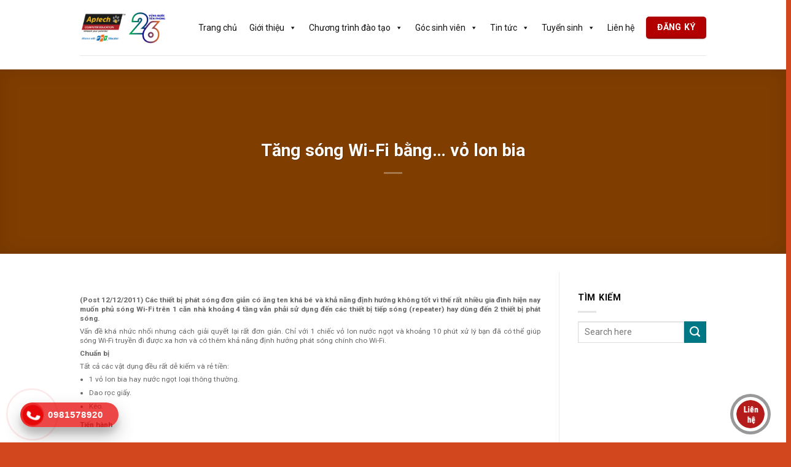

--- FILE ---
content_type: text/html; charset=UTF-8
request_url: https://aptech.fpt.edu.vn/tang-song-wi-fi-bang-vo-lon-bia.html
body_size: 30458
content:
<!DOCTYPE html> <!--[if IE 9 ]><html lang="vi" prefix="og: https://ogp.me/ns#" class="ie9 loading-site no-js"> <![endif]--> <!--[if IE 8 ]><html lang="vi" prefix="og: https://ogp.me/ns#" class="ie8 loading-site no-js"> <![endif]--> <!--[if (gte IE 9)|!(IE)]><!--><html lang="vi" prefix="og: https://ogp.me/ns#" class="loading-site no-js"> <!--<![endif]--><head><meta charset="UTF-8" /><link rel="profile" href="http://gmpg.org/xfn/11" /><link rel="pingback" href="https://aptech.fpt.edu.vn/xmlrpc.php" /> <script data-wpmeteor-nooptimize="true" data-cfasync="false">var _wpmeteor={"gdpr":true,"rdelay":86400000,"preload":true,"elementor-animations":true,"elementor-pp":true,"v":"3.4.16","rest_url":"https:\/\/aptech.fpt.edu.vn\/wp-json\/"};(()=>{try{new MutationObserver(function(){}),new Promise(function(){}),Object.assign({},{}),document.fonts.ready.then(function(){})}catch{s="wpmeteordisable=1",i=document.location.href,i.match(/[?&]wpmeteordisable/)||(o="",i.indexOf("?")==-1?i.indexOf("#")==-1?o=i+"?"+s:o=i.replace("#","?"+s+"#"):i.indexOf("#")==-1?o=i+"&"+s:o=i.replace("#","&"+s+"#"),document.location.href=o)}var s,i,o;})();</script><script data-wpmeteor-nooptimize="true" data-cfasync="false">(()=>{var v="addEventListener",ue="removeEventListener",p="getAttribute",L="setAttribute",pe="removeAttribute",N="hasAttribute",St="querySelector",F=St+"All",U="appendChild",Q="removeChild",fe="createElement",T="tagName",Ae="getOwnPropertyDescriptor",y="prototype",W="__lookupGetter__",Ee="__lookupSetter__",m="DOMContentLoaded",f="load",B="pageshow",me="error";var d=window,c=document,Te=c.documentElement;var $=console.error;var Ke=!0,X=class{constructor(){this.known=[]}init(){let t,n,s=(r,a)=>{if(Ke&&r&&r.fn&&!r.__wpmeteor){let o=function(i){return i===r?this:(c[v](m,l=>{i.call(c,r,l,"jQueryMock")}),this)};this.known.push([r,r.fn.ready,r.fn.init?.prototype?.ready]),r.fn.ready=o,r.fn.init?.prototype?.ready&&(r.fn.init.prototype.ready=o),r.__wpmeteor=!0}return r};window.jQuery||window.$,Object.defineProperty(window,"jQuery",{get(){return t},set(r){t=s(r,"jQuery")},configurable:!0}),Object.defineProperty(window,"$",{get(){return n},set(r){n=s(r,"$")},configurable:!0})}unmock(){this.known.forEach(([t,n,s])=>{t.fn.ready=n,t.fn.init?.prototype?.ready&&s&&(t.fn.init.prototype.ready=s)}),Ke=!1}};var ge="fpo:first-interaction",he="fpo:replay-captured-events";var Je="fpo:element-loaded",Se="fpo:images-loaded",M="fpo:the-end";var Z="click",V=window,Qe=V.addEventListener.bind(V),Xe=V.removeEventListener.bind(V),Ge="removeAttribute",ve="getAttribute",Gt="setAttribute",Ne=["touchstart","touchmove","touchend","touchcancel","keydown","wheel"],Ze=["mouseover","mouseout",Z],Nt=["touchstart","touchend","touchcancel","mouseover","mouseout",Z],R="data-wpmeteor-";var Ue="dispatchEvent",je=e=>{let t=new MouseEvent(Z,{view:e.view,bubbles:!0,cancelable:!0});return Object.defineProperty(t,"target",{writable:!1,value:e.target}),t},Be=class{static capture(){let t=!1,[,n,s]=`${window.Promise}`.split(/[\s[(){]+/s);if(V["__"+s+n])return;let r=[],a=o=>{if(o.target&&Ue in o.target){if(!o.isTrusted)return;if(o.cancelable&&!Ne.includes(o.type))try{o.preventDefault()}catch{}o.stopImmediatePropagation(),o.type===Z?r.push(je(o)):Nt.includes(o.type)&&r.push(o),o.target[Gt](R+o.type,!0),t||(t=!0,V[Ue](new CustomEvent(ge)))}};V.addEventListener(he,()=>{Ze.forEach(l=>Xe(l,a,{passive:!1,capture:!0})),Ne.forEach(l=>Xe(l,a,{passive:!0,capture:!0}));let o;for(;o=r.shift();){var i=o.target;i[ve](R+"touchstart")&&i[ve](R+"touchend")&&!i[ve](R+Z)?(i[ve](R+"touchmove")||r.push(je(o)),i[Ge](R+"touchstart"),i[Ge](R+"touchend")):i[Ge](R+o.type),i[Ue](o)}}),Ze.forEach(o=>Qe(o,a,{passive:!1,capture:!0})),Ne.forEach(o=>Qe(o,a,{passive:!0,capture:!0}))}};var et=Be;var j=class{constructor(){this.l=[]}emit(t,n=null){this.l[t]&&this.l[t].forEach(s=>s(n))}on(t,n){this.l[t]||=[],this.l[t].push(n)}off(t,n){this.l[t]=(this.l[t]||[]).filter(s=>s!==n)}};var D=new j;var ye=c[fe]("span");ye[L]("id","elementor-device-mode");ye[L]("class","elementor-screen-only");var Ut=!1,tt=()=>(Ut||c.body[U](ye),getComputedStyle(ye,":after").content.replace(/"/g,""));var rt=e=>e[p]("class")||"",nt=(e,t)=>e[L]("class",t),st=()=>{d[v](f,function(){let e=tt(),t=Math.max(Te.clientWidth||0,d.innerWidth||0),n=Math.max(Te.clientHeight||0,d.innerHeight||0),s=["_animation_"+e,"animation_"+e,"_animation","_animation","animation"];Array.from(c[F](".elementor-invisible")).forEach(r=>{let a=r.getBoundingClientRect();if(a.top+d.scrollY<=n&&a.left+d.scrollX<t)try{let i=JSON.parse(r[p]("data-settings"));if(i.trigger_source)return;let l=i._animation_delay||i.animation_delay||0,u,E;for(var o=0;o<s.length;o++)if(i[s[o]]){E=s[o],u=i[E];break}if(u){let q=rt(r),J=u==="none"?q:q+" animated "+u,At=setTimeout(()=>{nt(r,J.replace(/\belementor-invisible\b/,"")),s.forEach(Tt=>delete i[Tt]),r[L]("data-settings",JSON.stringify(i))},l);D.on("fi",()=>{clearTimeout(At),nt(r,rt(r).replace(new RegExp("\b"+u+"\b"),""))})}}catch(i){console.error(i)}})})};var ot="data-in-mega_smartmenus",it=()=>{let e=c[fe]("div");e.innerHTML='<span class="sub-arrow --wp-meteor"><i class="fa" aria-hidden="true"></i></span>';let t=e.firstChild,n=s=>{let r=[];for(;s=s.previousElementSibling;)r.push(s);return r};c[v](m,function(){Array.from(c[F](".pp-advanced-menu ul")).forEach(s=>{if(s[p](ot))return;(s[p]("class")||"").match(/\bmega-menu\b/)&&s[F]("ul").forEach(o=>{o[L](ot,!0)});let r=n(s),a=r.filter(o=>o).filter(o=>o[T]==="A").pop();if(a||(a=r.map(o=>Array.from(o[F]("a"))).filter(o=>o).flat().pop()),a){let o=t.cloneNode(!0);a[U](o),new MutationObserver(l=>{l.forEach(({addedNodes:u})=>{u.forEach(E=>{if(E.nodeType===1&&E[T]==="SPAN")try{a[Q](o)}catch{}})})}).observe(a,{childList:!0})}})})};var w="readystatechange",A="message";var Y="SCRIPT",g="data-wpmeteor-",b=Object.defineProperty,Ve=Object.defineProperties,P="javascript/blocked",Pe=/^\s*(application|text)\/javascript|module\s*$/i,mt="requestAnimationFrame",gt="requestIdleCallback",ie="setTimeout",Ie="__dynamic",I=d.constructor.name+"::",ce=c.constructor.name+"::",ht=function(e,t){t=t||d;for(var n=0;n<this.length;n++)e.call(t,this[n],n,this)};"NodeList"in d&&!NodeList[y].forEach&&(NodeList[y].forEach=ht);"HTMLCollection"in d&&!HTMLCollection[y].forEach&&(HTMLCollection[y].forEach=ht);_wpmeteor["elementor-animations"]&&st(),_wpmeteor["elementor-pp"]&&it();var _e=[],Le=[],ee=[],se=!1,k=[],h={},He=!1,Bt=0,H=c.visibilityState==="visible"?d[mt]:d[ie],vt=d[gt]||H;c[v]("visibilitychange",()=>{H=c.visibilityState==="visible"?d[mt]:d[ie],vt=d[gt]||H});var C=d[ie],De,z=["src","type"],x=Object,te="definePropert";x[te+"y"]=(e,t,n)=>{if(e===d&&["jQuery","onload"].indexOf(t)>=0||(e===c||e===c.body)&&["readyState","write","writeln","on"+w].indexOf(t)>=0)return["on"+w,"on"+f].indexOf(t)&&n.set&&(h["on"+w]=h["on"+w]||[],h["on"+w].push(n.set)),e;if(e instanceof HTMLScriptElement&&z.indexOf(t)>=0){if(!e[t+"__def"]){let s=x[Ae](e,t);b(e,t,{set(r){return e[t+"__set"]?e[t+"__set"].call(e,r):s.set.call(e,r)},get(){return e[t+"__get"]?e[t+"__get"].call(e):s.get.call(e)}}),e[t+"__def"]=!0}return n.get&&(e[t+"__get"]=n.get),n.set&&(e[t+"__set"]=n.set),e}return b(e,t,n)};x[te+"ies"]=(e,t)=>{for(let n in t)x[te+"y"](e,n,t[n]);for(let n of x.getOwnPropertySymbols(t))x[te+"y"](e,n,t[n]);return e};var qe=EventTarget[y][v],yt=EventTarget[y][ue],ae=qe.bind(c),Ct=yt.bind(c),G=qe.bind(d),_t=yt.bind(d),Lt=Document[y].createElement,le=Lt.bind(c),de=c.__proto__[W]("readyState").bind(c),ct="loading";b(c,"readyState",{get(){return ct},set(e){return ct=e}});var at=e=>k.filter(([t,,n],s)=>{if(!(e.indexOf(t.type)<0)){n||(n=t.target);try{let r=n.constructor.name+"::"+t.type;for(let a=0;a<h[r].length;a++)if(h[r][a]){let o=r+"::"+s+"::"+a;if(!xe[o])return!0}}catch{}}}).length,oe,xe={},K=e=>{k.forEach(([t,n,s],r)=>{if(!(e.indexOf(t.type)<0)){s||(s=t.target);try{let a=s.constructor.name+"::"+t.type;if((h[a]||[]).length)for(let o=0;o<h[a].length;o++){let i=h[a][o];if(i){let l=a+"::"+r+"::"+o;if(!xe[l]){xe[l]=!0,c.readyState=n,oe=a;try{Bt++,!i[y]||i[y].constructor===i?i.bind(s)(t):i(t)}catch(u){$(u,i)}oe=null}}}}catch(a){$(a)}}})};ae(m,e=>{k.push([new e.constructor(m,e),de(),c])});ae(w,e=>{k.push([new e.constructor(w,e),de(),c])});G(m,e=>{k.push([new e.constructor(m,e),de(),d])});G(f,e=>{He=!0,k.push([new e.constructor(f,e),de(),d]),O||K([m,w,A,f,B])});G(B,e=>{k.push([new e.constructor(B,e),de(),d]),O||K([m,w,A,f,B])});var wt=e=>{k.push([e,c.readyState,d])},Ot=d[W]("onmessage"),Rt=d[Ee]("onmessage"),Pt=()=>{_t(A,wt),(h[I+"message"]||[]).forEach(e=>{G(A,e)}),b(d,"onmessage",{get:Ot,set:Rt})};G(A,wt);var Dt=new X;Dt.init();var Fe=()=>{!O&&!se&&(O=!0,c.readyState="loading",H($e),H(S)),He||G(f,()=>{Fe()})};G(ge,()=>{Fe()});D.on(Se,()=>{Fe()});_wpmeteor.rdelay>=0&&et.capture();var re=[-1],Ce=e=>{re=re.filter(t=>t!==e.target),re.length||C(D.emit.bind(D,M))};var O=!1,S=()=>{let e=_e.shift();if(e)e[p](g+"src")?e[N]("async")||e[Ie]?(e.isConnected&&(re.push(e),setTimeout(Ce,1e3,{target:e})),Oe(e,Ce),C(S)):Oe(e,C.bind(null,S)):(e.origtype==P&&Oe(e),C(S));else if(Le.length)_e.push(...Le),Le.length=0,C(S);else if(at([m,w,A]))K([m,w,A]),C(S);else if(He)if(at([f,B,A]))K([f,B,A]),C(S);else if(re.length>1)vt(S);else if(ee.length)_e.push(...ee),ee.length=0,C(S);else{if(d.RocketLazyLoadScripts)try{RocketLazyLoadScripts.run()}catch(t){$(t)}c.readyState="complete",Pt(),Dt.unmock(),O=!1,se=!0,d[ie](()=>Ce({target:-1}))}else O=!1},xt=e=>{let t=le(Y),n=e.attributes;for(var s=n.length-1;s>=0;s--)n[s].name.startsWith(g)||t[L](n[s].name,n[s].value);let r=e[p](g+"type");r?t.type=r:t.type="text/javascript",(e.textContent||"").match(/^\s*class RocketLazyLoadScripts/)?t.textContent=e.textContent.replace(/^\s*class\s*RocketLazyLoadScripts/,"window.RocketLazyLoadScripts=class").replace("RocketLazyLoadScripts.run();",""):t.textContent=e.textContent;for(let a of["onload","onerror","onreadystatechange"])e[a]&&(t[a]=e[a]);return t},Oe=(e,t)=>{let n=e[p](g+"src");if(n){let s=qe.bind(e);e.isConnected&&t&&(s(f,t),s(me,t)),e.origtype=e[p](g+"type")||"text/javascript",e.origsrc=n,(!e.isConnected||e[N]("nomodule")||e.type&&!Pe.test(e.type))&&t&&t(new Event(f,{target:e}))}else e.origtype===P?(e.origtype=e[p](g+"type")||"text/javascript",e[pe]("integrity"),e.textContent=e.textContent+`
`):t&&t(new Event(f,{target:e}))},We=(e,t)=>{let n=(h[e]||[]).indexOf(t);if(n>=0)return h[e][n]=void 0,!0},lt=(e,t,...n)=>{if("HTMLDocument::"+m==oe&&e===m&&!t.toString().match(/jQueryMock/)){D.on(M,c[v].bind(c,e,t,...n));return}if(t&&(e===m||e===w)){let s=ce+e;h[s]=h[s]||[],h[s].push(t),se&&K([e]);return}return ae(e,t,...n)},dt=(e,t,...n)=>{if(e===m){let s=ce+e;We(s,t)}return Ct(e,t,...n)};Ve(c,{[v]:{get(){return lt},set(){return lt}},[ue]:{get(){return dt},set(){return dt}}});var ne=c.createDocumentFragment(),$e=()=>{ne.hasChildNodes()&&(c.head[U](ne),ne=c.createDocumentFragment())},ut={},we=e=>{if(e)try{let t=new URL(e,c.location.href),n=t.origin;if(n&&!ut[n]&&c.location.host!==t.host){let s=le("link");s.rel="preconnect",s.href=n,ne[U](s),ut[n]=!0,O&&H($e)}}catch{}},be={},kt=(e,t,n,s)=>{let r=le("link");r.rel=t?"modulepre"+f:"pre"+f,r.as="script",n&&r[L]("crossorigin",n),s&&r[L]("integrity",s);try{e=new URL(e,c.location.href).href}catch{}r.href=e,ne[U](r),be[e]=!0,O&&H($e)},ke=function(...e){let t=le(...e);if(!e||e[0].toUpperCase()!==Y||!O)return t;let n=t[L].bind(t),s=t[p].bind(t),r=t[pe].bind(t),a=t[N].bind(t),o=t[W]("attributes").bind(t);return z.forEach(i=>{let l=t[W](i).bind(t),u=t[Ee](i).bind(t);x[te+"y"](t,i,{set(E){return i==="type"&&E&&!Pe.test(E)?n(i,E):((i==="src"&&E||i==="type"&&E&&t.origsrc)&&n("type",P),E?n(g+i,E):r(g+i))},get(){let E=t[p](g+i);if(i==="src")try{return new URL(E,c.location.href).href}catch{}return E}}),b(t,"orig"+i,{set(E){return u(E)},get(){return l()}})}),t[L]=function(i,l){if(z.includes(i))return i==="type"&&l&&!Pe.test(l)?n(i,l):((i==="src"&&l||i==="type"&&l&&t.origsrc)&&n("type",P),l?n(g+i,l):r(g+i));n(i,l)},t[p]=function(i){let l=z.indexOf(i)>=0?s(g+i):s(i);if(i==="src")try{return new URL(l,c.location.href).href}catch{}return l},t[N]=function(i){return z.indexOf(i)>=0?a(g+i):a(i)},b(t,"attributes",{get(){return[...o()].filter(l=>l.name!=="type").map(l=>({name:l.name.match(new RegExp(g))?l.name.replace(g,""):l.name,value:l.value}))}}),t[Ie]=!0,t};Object.defineProperty(Document[y],"createElement",{set(e){e!==ke&&(De=e)},get(){return De||ke}});var Re=new Set,ze=new MutationObserver(e=>{e.forEach(({removedNodes:t,addedNodes:n,target:s})=>{t.forEach(r=>{r.nodeType===1&&Y===r[T]&&"origtype"in r&&Re.delete(r)}),n.forEach(r=>{if(r.nodeType===1)if(Y===r[T]){if("origtype"in r){if(r.origtype!==P)return}else if(r[p]("type")!==P)return;"origtype"in r||z.forEach(o=>{let i=r[W](o).bind(r),l=r[Ee](o).bind(r);b(r,"orig"+o,{set(u){return l(u)},get(){return i()}})});let a=r[p](g+"src");if(Re.has(r)&&$("Inserted twice",r),r.parentNode){Re.add(r);let o=r[p](g+"type");(a||"").match(/\/gtm.js\?/)||r[N]("async")||r[Ie]?(ee.push(r),we(a)):r[N]("defer")||o==="module"?(Le.push(r),we(a)):(a&&!r[N]("nomodule")&&!be[a]&&kt(a,o==="module",r[N]("crossorigin")&&r[p]("crossorigin"),r[p]("integrity")),_e.push(r))}else r[v](f,o=>o.target.parentNode[Q](o.target)),r[v](me,o=>o.target.parentNode[Q](o.target)),s[U](r)}else r[T]==="LINK"&&r[p]("as")==="script"&&(be[r[p]("href")]=!0)})})}),bt={childList:!0,subtree:!0};ze.observe(c.documentElement,bt);var Mt=HTMLElement[y].attachShadow;HTMLElement[y].attachShadow=function(e){let t=Mt.call(this,e);return e.mode==="open"&&ze.observe(t,bt),t};(()=>{let e=x[Ae](HTMLIFrameElement[y],"src");b(HTMLIFrameElement[y],"src",{get(){return this.dataset.fpoSrc?this.dataset.fpoSrc:e.get.call(this)},set(t){delete this.dataset.fpoSrc,e.set.call(this,t)}})})();D.on(M,()=>{(!De||De===ke)&&(Document[y].createElement=Lt,ze.disconnect()),dispatchEvent(new CustomEvent(he)),dispatchEvent(new CustomEvent(M))});var Me=e=>{let t,n;!c.currentScript||!c.currentScript.parentNode?(t=c.body,n=t.lastChild):(n=c.currentScript,t=n.parentNode);try{let s=le("div");s.innerHTML=e,Array.from(s.childNodes).forEach(r=>{r.nodeName===Y?t.insertBefore(xt(r),n):t.insertBefore(r,n)})}catch(s){$(s)}},pt=e=>Me(e+`
`);Ve(c,{write:{get(){return Me},set(e){return Me=e}},writeln:{get(){return pt},set(e){return pt=e}}});var ft=(e,t,...n)=>{if(I+m==oe&&e===m&&!t.toString().match(/jQueryMock/)){D.on(M,d[v].bind(d,e,t,...n));return}if(I+f==oe&&e===f){D.on(M,d[v].bind(d,e,t,...n));return}if(t&&(e===f||e===B||e===m||e===A&&!se)){let s=e===m?ce+e:I+e;h[s]=h[s]||[],h[s].push(t),se&&K([e]);return}return G(e,t,...n)},Et=(e,t,...n)=>{if(e===f||e===m||e===B){let s=e===m?ce+e:I+e;We(s,t)}return _t(e,t,...n)};Ve(d,{[v]:{get(){return ft},set(){return ft}},[ue]:{get(){return Et},set(){return Et}}});var Ye=e=>{let t;return{get(){return t},set(n){return t&&We(e,n),h[e]=h[e]||[],h[e].push(n),t=n}}};G(Je,e=>{let{target:t,event:n}=e.detail,s=t===d?c.body:t,r=s[p](g+"on"+n.type);s[pe](g+"on"+n.type);try{let a=new Function("event",r);t===d?d[v](f,a.bind(t,n)):a.call(t,n)}catch(a){console.err(a)}});{let e=Ye(I+f);b(d,"onload",e),ae(m,()=>{b(c.body,"onload",e)})}b(c,"onreadystatechange",Ye(ce+w));b(d,"onmessage",Ye(I+A));(()=>{let e=d.innerHeight,t=d.innerWidth,n=r=>{let o={"4g":1250,"3g":2500,"2g":2500}[(navigator.connection||{}).effectiveType]||0,i=r.getBoundingClientRect(),l={top:-1*e-o,left:-1*t-o,bottom:e+o,right:t+o};return!(i.left>=l.right||i.right<=l.left||i.top>=l.bottom||i.bottom<=l.top)},s=(r=!0)=>{let a=1,o=-1,i={},l=()=>{o++,--a||d[ie](D.emit.bind(D,Se),_wpmeteor.rdelay)};Array.from(c.getElementsByTagName("*")).forEach(u=>{let E,q,J;if(u[T]==="IMG"){let _=u.currentSrc||u.src;_&&!i[_]&&!_.match(/^data:/i)&&((u.loading||"").toLowerCase()!=="lazy"||n(u))&&(E=_)}else if(u[T]===Y)we(u[p](g+"src"));else if(u[T]==="LINK"&&u[p]("as")==="script"&&["pre"+f,"modulepre"+f].indexOf(u[p]("rel"))>=0)be[u[p]("href")]=!0;else if((q=d.getComputedStyle(u))&&(J=(q.backgroundImage||"").match(/^url\s*\((.*?)\)/i))&&(J||[]).length){let _=J[0].slice(4,-1).replace(/"/g,"");!i[_]&&!_.match(/^data:/i)&&(E=_)}if(E){i[E]=!0;let _=new Image;r&&(a++,_[v](f,l),_[v](me,l)),_.src=E}}),c.fonts.ready.then(()=>{l()})};_wpmeteor.rdelay===0?ae(m,s):G(f,s)})();})();</script><script data-cfasync="false" type="javascript/blocked" data-wpmeteor-type="text/javascript" >(function(html){html.className=html.className.replace(/\bno-js\b/,'js')})(document.documentElement);</script>  <script data-cfasync="false" type="javascript/blocked" data-wpmeteor-type="text/javascript"  data-cfasync="false" data-pagespeed-no-defer>var gtm4wp_datalayer_name="dataLayer";var dataLayer=dataLayer||[];</script> <meta name="viewport" content="width=device-width, initial-scale=1" /><title>Tăng sóng Wi-Fi bằng... vỏ lon bia</title><meta name="description" content="(Post 12/12/2011) Các thiết bị phát sóng đơn giản có ăng ten khá bé và khả năng định hướng không tốt vì thế rất nhiều gia đình hiện nay muốn phủ sóng"/><meta name="robots" content="follow, index, max-snippet:-1, max-video-preview:-1, max-image-preview:large"/><link rel="canonical" href="https://aptech.fpt.edu.vn/tang-song-wi-fi-bang-vo-lon-bia.html" /><meta property="og:locale" content="vi_VN" /><meta property="og:type" content="article" /><meta property="og:title" content="Tăng sóng Wi-Fi bằng... vỏ lon bia" /><meta property="og:description" content="(Post 12/12/2011) Các thiết bị phát sóng đơn giản có ăng ten khá bé và khả năng định hướng không tốt vì thế rất nhiều gia đình hiện nay muốn phủ sóng" /><meta property="og:url" content="https://aptech.fpt.edu.vn/tang-song-wi-fi-bang-vo-lon-bia.html" /><meta property="og:site_name" content="FPT Aptech Vietnam" /><meta property="article:section" content="TIN CÔNG NGHỆ &amp; GIÁO DỤC" /><meta property="og:updated_time" content="2022-12-20T15:54:19+07:00" /><meta property="og:image" content="https://aptech.fpt.edu.vn/wp-content/uploads/2020/12/CongNghe12-12-11_pic1_large.jpg" /><meta property="og:image:secure_url" content="https://aptech.fpt.edu.vn/wp-content/uploads/2020/12/CongNghe12-12-11_pic1_large.jpg" /><meta property="og:image:width" content="555" /><meta property="og:image:height" content="389" /><meta property="og:image:alt" content="Tăng sóng Wi-Fi bằng&#8230; vỏ lon bia" /><meta property="og:image:type" content="image/jpeg" /><meta property="article:published_time" content="2011-12-12T08:00:57+07:00" /><meta property="article:modified_time" content="2022-12-20T15:54:19+07:00" /><meta name="twitter:card" content="summary_large_image" /><meta name="twitter:title" content="Tăng sóng Wi-Fi bằng... vỏ lon bia" /><meta name="twitter:description" content="(Post 12/12/2011) Các thiết bị phát sóng đơn giản có ăng ten khá bé và khả năng định hướng không tốt vì thế rất nhiều gia đình hiện nay muốn phủ sóng" /><meta name="twitter:creator" content="@editors" /><meta name="twitter:image" content="https://aptech.fpt.edu.vn/wp-content/uploads/2020/12/CongNghe12-12-11_pic1_large.jpg" /> <script type="application/ld+json" class="rank-math-schema">{"@context":"https://schema.org","@graph":[{"@type":"Organization","@id":"https://aptech.fpt.edu.vn/#organization","name":"L\u1eadp Tr\u00ecnh Vi\u00ean Qu\u1ed1c T\u1ebf","url":"https://aptech.fpt.edu.vn","logo":{"@type":"ImageObject","@id":"https://aptech.fpt.edu.vn/#logo","url":"https://aptech.fpt.edu.vn/wp-content/uploads/2025/04/logo-aptech26-nam_759x480.png","contentUrl":"https://aptech.fpt.edu.vn/wp-content/uploads/2025/04/logo-aptech26-nam_759x480.png","caption":"FPT Aptech Vietnam","inLanguage":"vi","width":"759","height":"480"}},{"@type":"WebSite","@id":"https://aptech.fpt.edu.vn/#website","url":"https://aptech.fpt.edu.vn","name":"FPT Aptech Vietnam","alternateName":"FPT Aptech Vietnam","publisher":{"@id":"https://aptech.fpt.edu.vn/#organization"},"inLanguage":"vi"},{"@type":"ImageObject","@id":"https://aptech.fpt.edu.vn/wp-content/uploads/2020/12/CongNghe12-12-11_pic1_large.jpg","url":"https://aptech.fpt.edu.vn/wp-content/uploads/2020/12/CongNghe12-12-11_pic1_large.jpg","width":"555","height":"389","inLanguage":"vi"},{"@type":"WebPage","@id":"https://aptech.fpt.edu.vn/tang-song-wi-fi-bang-vo-lon-bia.html#webpage","url":"https://aptech.fpt.edu.vn/tang-song-wi-fi-bang-vo-lon-bia.html","name":"T\u0103ng s\u00f3ng Wi-Fi b\u1eb1ng... v\u1ecf lon bia","datePublished":"2011-12-12T08:00:57+07:00","dateModified":"2022-12-20T15:54:19+07:00","isPartOf":{"@id":"https://aptech.fpt.edu.vn/#website"},"primaryImageOfPage":{"@id":"https://aptech.fpt.edu.vn/wp-content/uploads/2020/12/CongNghe12-12-11_pic1_large.jpg"},"inLanguage":"vi"},{"@type":"Person","@id":"https://aptech.fpt.edu.vn/author/editors","name":"nghiadh","url":"https://aptech.fpt.edu.vn/author/editors","image":{"@type":"ImageObject","@id":"https://secure.gravatar.com/avatar/e6317d9e03047d0c4bdc2be568d353b8d3b05074e460753f1b86594e178c33e1?s=96&amp;d=mm&amp;r=g","url":"https://secure.gravatar.com/avatar/e6317d9e03047d0c4bdc2be568d353b8d3b05074e460753f1b86594e178c33e1?s=96&amp;d=mm&amp;r=g","caption":"nghiadh","inLanguage":"vi"},"sameAs":["https://twitter.com/editors"],"worksFor":{"@id":"https://aptech.fpt.edu.vn/#organization"}},{"@type":"BlogPosting","headline":"T\u0103ng s\u00f3ng Wi-Fi b\u1eb1ng... v\u1ecf lon bia","datePublished":"2011-12-12T08:00:57+07:00","dateModified":"2022-12-20T15:54:19+07:00","articleSection":"TIN C\u00d4NG NGH\u1ec6 &amp; GI\u00c1O D\u1ee4C","author":{"@id":"https://aptech.fpt.edu.vn/author/editors","name":"nghiadh"},"publisher":{"@id":"https://aptech.fpt.edu.vn/#organization"},"description":"(Post 12/12/2011) C\u00e1c thi\u1ebft b\u1ecb ph\u00e1t s\u00f3ng \u0111\u01a1n gi\u1ea3n c\u00f3 \u0103ng ten kh\u00e1 b\u00e9 v\u00e0 kh\u1ea3 n\u0103ng \u0111\u1ecbnh h\u01b0\u1edbng kh\u00f4ng t\u1ed1t v\u00ec th\u1ebf r\u1ea5t nhi\u1ec1u gia \u0111\u00ecnh hi\u1ec7n nay mu\u1ed1n\u00a0ph\u1ee7 s\u00f3ng","name":"T\u0103ng s\u00f3ng Wi-Fi b\u1eb1ng... v\u1ecf lon bia","@id":"https://aptech.fpt.edu.vn/tang-song-wi-fi-bang-vo-lon-bia.html#richSnippet","isPartOf":{"@id":"https://aptech.fpt.edu.vn/tang-song-wi-fi-bang-vo-lon-bia.html#webpage"},"image":{"@id":"https://aptech.fpt.edu.vn/wp-content/uploads/2020/12/CongNghe12-12-11_pic1_large.jpg"},"inLanguage":"vi","mainEntityOfPage":{"@id":"https://aptech.fpt.edu.vn/tang-song-wi-fi-bang-vo-lon-bia.html#webpage"}}]}</script>  <script data-cfasync="false" type="javascript/blocked" data-wpmeteor-type="application/javascript"   id='pys-version-script'>console.log('PixelYourSite Free version 11.1.5.1');</script> <link rel='dns-prefetch' href='//use.fontawesome.com' /><link rel='dns-prefetch' href='//fonts.googleapis.com' /><link href='https://fonts.gstatic.com' crossorigin rel='preconnect' /><link rel='prefetch' href='https://aptech.fpt.edu.vn/wp-content/themes/flatsome/assets/js/flatsome.js?ver=a0a7aee297766598a20e' /><link rel='prefetch' href='https://aptech.fpt.edu.vn/wp-content/themes/flatsome/assets/js/chunk.slider.js?ver=3.18.7' /><link rel='prefetch' href='https://aptech.fpt.edu.vn/wp-content/themes/flatsome/assets/js/chunk.popups.js?ver=3.18.7' /><link rel='prefetch' href='https://aptech.fpt.edu.vn/wp-content/themes/flatsome/assets/js/chunk.tooltips.js?ver=3.18.7' /><link rel="alternate" type="application/rss+xml" title="Dòng thông tin FPT Aptech Vietnam &raquo;" href="https://aptech.fpt.edu.vn/feed" /><link rel="alternate" type="application/rss+xml" title="FPT Aptech Vietnam &raquo; Dòng bình luận" href="https://aptech.fpt.edu.vn/comments/feed" /><link rel="alternate" title="oNhúng (JSON)" type="application/json+oembed" href="https://aptech.fpt.edu.vn/wp-json/oembed/1.0/embed?url=https%3A%2F%2Faptech.fpt.edu.vn%2Ftang-song-wi-fi-bang-vo-lon-bia.html" /><link rel="alternate" title="oNhúng (XML)" type="text/xml+oembed" href="https://aptech.fpt.edu.vn/wp-json/oembed/1.0/embed?url=https%3A%2F%2Faptech.fpt.edu.vn%2Ftang-song-wi-fi-bang-vo-lon-bia.html&#038;format=xml" /><style id='wp-img-auto-sizes-contain-inline-css' type='text/css'>img:is([sizes=auto i],[sizes^="auto," i]){contain-intrinsic-size:3000px 1500px}</style><link rel='stylesheet' id='formidable-css' href='https://aptech.fpt.edu.vn/wp-content/cache/autoptimize/css/autoptimize_single_b274127c0af4d5abc5d8f2f7e66e8c65.css' type='text/css' media='all' /><link rel='stylesheet' id='callNowMevivu-css' href='https://aptech.fpt.edu.vn/wp-content/cache/autoptimize/css/autoptimize_single_fc9da826e659003430bccc2d2a012367.css' type='text/css' media='all' /><link rel='stylesheet' id='floatingbutton-css' href='https://aptech.fpt.edu.vn/wp-content/cache/autoptimize/css/autoptimize_single_d68ba23ece789423d129e2e2dc13b164.css' type='text/css' media='all' /><link rel='stylesheet' id='modal-css' href='https://aptech.fpt.edu.vn/wp-content/cache/autoptimize/css/autoptimize_single_124cb88f6b22abb61a346aabef307cff.css' type='text/css' media='all' /><link rel='stylesheet' id='dashicons-css' href='https://aptech.fpt.edu.vn/wp-content/cache/autoptimize/css/autoptimize_single_eff5e7369d1573bd8a8e77764837674d.css' type='text/css' media='all' /><link rel='stylesheet' id='post-views-counter-frontend-css' href='https://aptech.fpt.edu.vn/wp-content/cache/autoptimize/css/autoptimize_single_1ae2b2895a8976da80c9a1afa6a98e23.css' type='text/css' media='all' /><link rel='stylesheet' id='inf-font-awesome-css' href='https://aptech.fpt.edu.vn/wp-content/plugins/blog-designer-pack/assets/css/font-awesome.min.css' type='text/css' media='all' /><link rel='stylesheet' id='owl-carousel-css' href='https://aptech.fpt.edu.vn/wp-content/plugins/blog-designer-pack/assets/css/owl.carousel.min.css' type='text/css' media='all' /><link rel='stylesheet' id='bdpp-public-style-css' href='https://aptech.fpt.edu.vn/wp-content/cache/autoptimize/css/autoptimize_single_8f3700a67a9140b2227596bd30194023.css' type='text/css' media='all' /><link rel='stylesheet' id='catch-breadcrumb-css' href='https://aptech.fpt.edu.vn/wp-content/cache/autoptimize/css/autoptimize_single_ca7c5ed53c5d88d48a9f819d30f8f1e8.css' type='text/css' media='all' /><link rel='stylesheet' id='contact-form-7-css' href='https://aptech.fpt.edu.vn/wp-content/cache/autoptimize/css/autoptimize_single_64ac31699f5326cb3c76122498b76f66.css' type='text/css' media='all' /><link rel='stylesheet' id='wp-in-post-ads-css' href='https://aptech.fpt.edu.vn/wp-content/cache/autoptimize/css/autoptimize_single_54b21ff9a1517fe870ec5c5b5909c5a8.css' type='text/css' media='all' /><link rel='stylesheet' id='theme.css-css' href='https://aptech.fpt.edu.vn/wp-content/cache/autoptimize/css/autoptimize_single_e6fa0ab1e511473032e374f0ec4fc1ec.css' type='text/css' media='all' /><link rel='stylesheet' id='toc-screen-css' href='https://aptech.fpt.edu.vn/wp-content/plugins/table-of-contents-plus/screen.min.css' type='text/css' media='all' /><link rel='stylesheet' id='wpcf7-redirect-script-frontend-css' href='https://aptech.fpt.edu.vn/wp-content/cache/autoptimize/css/autoptimize_single_f7b23dc61faf57c6168b516c4ebac487.css' type='text/css' media='all' /><link rel='stylesheet' id='megamenu-css' href='https://aptech.fpt.edu.vn/wp-content/cache/autoptimize/css/autoptimize_single_5abddf59ffa7f3998bdface6454edc48.css' type='text/css' media='all' /><link rel='stylesheet' id='megamenu-fontawesome-css' href='https://aptech.fpt.edu.vn/wp-content/plugins/megamenu-pro/icons/fontawesome/css/font-awesome.min.css' type='text/css' media='all' /><link rel='stylesheet' id='megamenu-genericons-css' href='https://aptech.fpt.edu.vn/wp-content/cache/autoptimize/css/autoptimize_single_ac25fb529183c5fef5887d02594d1828.css' type='text/css' media='all' /><link rel='stylesheet' id='dflip-style-css' href='https://aptech.fpt.edu.vn/wp-content/plugins/3d-flipbook-dflip-lite/assets/css/dflip.min.css' type='text/css' media='all' /><link rel='stylesheet' id='bfa-font-awesome-css' href='https://use.fontawesome.com/releases/v5.15.4/css/all.css' type='text/css' media='all' /><link rel='stylesheet' id='bfa-font-awesome-v4-shim-css' href='https://use.fontawesome.com/releases/v5.15.4/css/v4-shims.css' type='text/css' media='all' /><style id='bfa-font-awesome-v4-shim-inline-css' type='text/css'>@font-face{font-family:'FontAwesome';src:url('https://use.fontawesome.com/releases/v5.15.4/webfonts/fa-brands-400.eot'),url('https://use.fontawesome.com/releases/v5.15.4/webfonts/fa-brands-400.eot?#iefix') format('embedded-opentype'),url('https://use.fontawesome.com/releases/v5.15.4/webfonts/fa-brands-400.woff2') format('woff2'),url('https://use.fontawesome.com/releases/v5.15.4/webfonts/fa-brands-400.woff') format('woff'),url('https://use.fontawesome.com/releases/v5.15.4/webfonts/fa-brands-400.ttf') format('truetype'),url('https://use.fontawesome.com/releases/v5.15.4/webfonts/fa-brands-400.svg#fontawesome') format('svg')}@font-face{font-family:'FontAwesome';src:url('https://use.fontawesome.com/releases/v5.15.4/webfonts/fa-solid-900.eot'),url('https://use.fontawesome.com/releases/v5.15.4/webfonts/fa-solid-900.eot?#iefix') format('embedded-opentype'),url('https://use.fontawesome.com/releases/v5.15.4/webfonts/fa-solid-900.woff2') format('woff2'),url('https://use.fontawesome.com/releases/v5.15.4/webfonts/fa-solid-900.woff') format('woff'),url('https://use.fontawesome.com/releases/v5.15.4/webfonts/fa-solid-900.ttf') format('truetype'),url('https://use.fontawesome.com/releases/v5.15.4/webfonts/fa-solid-900.svg#fontawesome') format('svg')}@font-face{font-family:'FontAwesome';src:url('https://use.fontawesome.com/releases/v5.15.4/webfonts/fa-regular-400.eot'),url('https://use.fontawesome.com/releases/v5.15.4/webfonts/fa-regular-400.eot?#iefix') format('embedded-opentype'),url('https://use.fontawesome.com/releases/v5.15.4/webfonts/fa-regular-400.woff2') format('woff2'),url('https://use.fontawesome.com/releases/v5.15.4/webfonts/fa-regular-400.woff') format('woff'),url('https://use.fontawesome.com/releases/v5.15.4/webfonts/fa-regular-400.ttf') format('truetype'),url('https://use.fontawesome.com/releases/v5.15.4/webfonts/fa-regular-400.svg#fontawesome') format('svg');unicode-range:U+F004-F005,U+F007,U+F017,U+F022,U+F024,U+F02E,U+F03E,U+F044,U+F057-F059,U+F06E,U+F070,U+F075,U+F07B-F07C,U+F080,U+F086,U+F089,U+F094,U+F09D,U+F0A0,U+F0A4-F0A7,U+F0C5,U+F0C7-F0C8,U+F0E0,U+F0EB,U+F0F3,U+F0F8,U+F0FE,U+F111,U+F118-F11A,U+F11C,U+F133,U+F144,U+F146,U+F14A,U+F14D-F14E,U+F150-F152,U+F15B-F15C,U+F164-F165,U+F185-F186,U+F191-F192,U+F1AD,U+F1C1-F1C9,U+F1CD,U+F1D8,U+F1E3,U+F1EA,U+F1F6,U+F1F9,U+F20A,U+F247-F249,U+F24D,U+F254-F25B,U+F25D,U+F267,U+F271-F274,U+F279,U+F28B,U+F28D,U+F2B5-F2B6,U+F2B9,U+F2BB,U+F2BD,U+F2C1-F2C2,U+F2D0,U+F2D2,U+F2DC,U+F2ED,U+F328,U+F358-F35B,U+F3A5,U+F3D1,U+F410,U+F4AD}</style><link rel='stylesheet' id='flatsome-main-css' href='https://aptech.fpt.edu.vn/wp-content/cache/autoptimize/css/autoptimize_single_07752037befa9f1b8adab1bdebed6891.css' type='text/css' media='all' /><style id='flatsome-main-inline-css' type='text/css'>@font-face{font-family:"fl-icons";font-display:block;src:url(https://aptech.fpt.edu.vn/wp-content/themes/flatsome/assets/css/icons/fl-icons.eot?v=3.18.7);src:url(https://aptech.fpt.edu.vn/wp-content/themes/flatsome/assets/css/icons/fl-icons.eot#iefix?v=3.18.7) format("embedded-opentype"),url(https://aptech.fpt.edu.vn/wp-content/themes/flatsome/assets/css/icons/fl-icons.woff2?v=3.18.7) format("woff2"),url(https://aptech.fpt.edu.vn/wp-content/themes/flatsome/assets/css/icons/fl-icons.ttf?v=3.18.7) format("truetype"),url(https://aptech.fpt.edu.vn/wp-content/themes/flatsome/assets/css/icons/fl-icons.woff?v=3.18.7) format("woff"),url(https://aptech.fpt.edu.vn/wp-content/themes/flatsome/assets/css/icons/fl-icons.svg?v=3.18.7#fl-icons) format("svg")}</style><link rel='stylesheet' id='flatsome-style-css' href='https://aptech.fpt.edu.vn/wp-content/themes/flatsome-child/style.css' type='text/css' media='all' /><link rel='stylesheet' id='flatsome-googlefonts-css' href='//fonts.googleapis.com/css?family=Roboto%3Aregular%2C700%2Cregular%2C700%7CRoboto+Slab%3Aregular%2Cregular&#038;display=swap&#038;ver=3.9' type='text/css' media='all' /> <script data-cfasync="false" type="javascript/blocked" data-wpmeteor-type="text/javascript"  id="jquery-core-js-extra">var pysFacebookRest={"restApiUrl":"https://aptech.fpt.edu.vn/wp-json/pys-facebook/v1/event","debug":""};</script> <script data-cfasync="false" type="javascript/blocked" data-wpmeteor-type="text/javascript"  data-wpmeteor-src="https://aptech.fpt.edu.vn/wp-content/cache/autoptimize/js/autoptimize_single_16623e9f7cd802cf093c325c511a739c.js" id="jquery-core-js"></script> <script data-cfasync="false" type="javascript/blocked" data-wpmeteor-type="text/javascript"  data-wpmeteor-src="https://aptech.fpt.edu.vn/wp-content/cache/autoptimize/js/autoptimize_single_e2620f2ae61d84e5edef5a0b7b95cf96.js" id="jquery-migrate-js"></script> <script data-cfasync="false" type="javascript/blocked" data-wpmeteor-type="text/javascript"  id="catch-breadcrumb-js-extra">var catch_breadcrumb_object={"breadcrumb_separator":"\u003E\u003E","breadcrumb_home_icon":"1","breadcrumb_display_home":"0","content_selector":"#content","status":"0","breadcrumb_dynamic":"before"};</script> <script data-cfasync="false" type="javascript/blocked" data-wpmeteor-type="text/javascript"  data-wpmeteor-src="https://aptech.fpt.edu.vn/wp-content/cache/autoptimize/js/autoptimize_single_1f0a953acb047bc62ce7b200b535f2e1.js" id="catch-breadcrumb-js"></script> <script data-cfasync="false" type="javascript/blocked" data-wpmeteor-type="text/javascript"  id="Popup.js-js-before">var sgpbPublicUrl="https:\/\/aptech.fpt.edu.vn\/wp-content\/plugins\/popup-builder\/public\/";var SGPB_JS_LOCALIZATION={"imageSupportAlertMessage":"Only image files supported","pdfSupportAlertMessage":"Only pdf files supported","areYouSure":"Are you sure?","addButtonSpinner":"L","audioSupportAlertMessage":"Only audio files supported (e.g.: mp3, wav, m4a, ogg)","publishPopupBeforeElementor":"Please, publish the popup before starting to use Elementor with it!","publishPopupBeforeDivi":"Please, publish the popup before starting to use Divi Builder with it!","closeButtonAltText":"Close"};</script> <script data-cfasync="false" type="javascript/blocked" data-wpmeteor-type="text/javascript"  data-wpmeteor-src="https://aptech.fpt.edu.vn/wp-content/cache/autoptimize/js/autoptimize_single_aad76345b176f2bdea7082ce27717aba.js" id="Popup.js-js"></script> <script data-cfasync="false" type="javascript/blocked" data-wpmeteor-type="text/javascript"  data-wpmeteor-src="https://aptech.fpt.edu.vn/wp-content/cache/autoptimize/js/autoptimize_single_c7a493f7e281b7a2c5fe182a44ba8367.js" id="PopupConfig.js-js"></script> <script data-cfasync="false" type="javascript/blocked" data-wpmeteor-type="text/javascript"  id="PopupBuilder.js-js-before">var SGPB_POPUP_PARAMS={"popupTypeAgeRestriction":"ageRestriction","defaultThemeImages":{"1":"https:\/\/aptech.fpt.edu.vn\/wp-content\/plugins\/popup-builder\/public\/img\/theme_1\/close.png","2":"https:\/\/aptech.fpt.edu.vn\/wp-content\/plugins\/popup-builder\/public\/img\/theme_2\/close.png","3":"https:\/\/aptech.fpt.edu.vn\/wp-content\/plugins\/popup-builder\/public\/img\/theme_3\/close.png","5":"https:\/\/aptech.fpt.edu.vn\/wp-content\/plugins\/popup-builder\/public\/img\/theme_5\/close.png","6":"https:\/\/aptech.fpt.edu.vn\/wp-content\/plugins\/popup-builder\/public\/img\/theme_6\/close.png"},"homePageUrl":"https:\/\/aptech.fpt.edu.vn\/","isPreview":false,"convertedIdsReverse":[],"dontShowPopupExpireTime":365,"conditionalJsClasses":[],"disableAnalyticsGeneral":false};var SGPB_JS_PACKAGES={"packages":{"current":1,"free":1,"silver":2,"gold":3,"platinum":4},"extensions":{"geo-targeting":false,"advanced-closing":false}};var SGPB_JS_PARAMS={"ajaxUrl":"https:\/\/aptech.fpt.edu.vn\/wp-admin\/admin-ajax.php","nonce":"07786fa7fd"};</script> <script data-cfasync="false" type="javascript/blocked" data-wpmeteor-type="text/javascript"  data-wpmeteor-src="https://aptech.fpt.edu.vn/wp-content/cache/autoptimize/js/autoptimize_single_ec0656f584785b42e221fd09142e43f5.js" id="PopupBuilder.js-js"></script> <script data-cfasync="false" type="javascript/blocked" data-wpmeteor-type="text/javascript"  data-wpmeteor-src="https://aptech.fpt.edu.vn/wp-content/plugins/pixelyoursite/dist/scripts/jquery.bind-first-0.2.3.min.js" id="jquery-bind-first-js"></script> <script data-cfasync="false" type="javascript/blocked" data-wpmeteor-type="text/javascript"  data-wpmeteor-src="https://aptech.fpt.edu.vn/wp-content/plugins/pixelyoursite/dist/scripts/js.cookie-2.1.3.min.js" id="js-cookie-pys-js"></script> <script data-cfasync="false" type="javascript/blocked" data-wpmeteor-type="text/javascript"  data-wpmeteor-src="https://aptech.fpt.edu.vn/wp-content/plugins/pixelyoursite/dist/scripts/tld.min.js" id="js-tld-js"></script> <script data-cfasync="false" type="javascript/blocked" data-wpmeteor-type="text/javascript"  id="pys-js-extra">var pysOptions={"staticEvents":{"facebook":{"init_event":[{"delay":0,"type":"static","ajaxFire":false,"name":"PageView","pixelIds":["\u003C!-- Meta Pixel Code --\u003E    !function(f,b,e,v,n,t,s)  {if(f.fbq)return;n=f.fbq=function(){n.callMethod?  n.callMethod.apply(n,arguments):n.queue.push(arguments)};  if(!f._fbq)f._fbq=n;n.push=n;n.loaded=!0;n.version='2.0';  n.queue=[];t=b.createElement(e);t.async=!0;  t.src=v;s=b.getElementsByTagName(e)[0];  s.parentNode.insertBefore(t,s)}(window, document,'script',  'https://connect.facebook.net/en_US/fbevents.js');  fbq('init', '2120264751408243');  fbq('track', 'PageView');    \u003Cimg height=\"1\" width=\"1\" src=\"https://www.facebook.com/tr?id=2120264751408243&amp;ev=PageView&amp;noscript=1\" /\u003E  \u003C!-- End Meta Pixel Code --\u003E"],"eventID":"794f7fa8-9042-42b5-be12-7f972cedcbe0","params":{"post_category":"TIN C\u00d4NG NGH\u1ec6 & GI\u00c1O D\u1ee4C","page_title":"T\u0103ng s\u00f3ng Wi-Fi b\u1eb1ng... v\u1ecf lon bia","post_type":"post","post_id":8003,"plugin":"PixelYourSite","user_role":"guest","event_url":"aptech.fpt.edu.vn/tang-song-wi-fi-bang-vo-lon-bia.html"},"e_id":"init_event","ids":[],"hasTimeWindow":false,"timeWindow":0,"woo_order":"","edd_order":""}]}},"dynamicEvents":[],"triggerEvents":[],"triggerEventTypes":[],"facebook":{"pixelIds":["\u003C!-- Meta Pixel Code --\u003E    !function(f,b,e,v,n,t,s)  {if(f.fbq)return;n=f.fbq=function(){n.callMethod?  n.callMethod.apply(n,arguments):n.queue.push(arguments)};  if(!f._fbq)f._fbq=n;n.push=n;n.loaded=!0;n.version='2.0';  n.queue=[];t=b.createElement(e);t.async=!0;  t.src=v;s=b.getElementsByTagName(e)[0];  s.parentNode.insertBefore(t,s)}(window, document,'script',  'https://connect.facebook.net/en_US/fbevents.js');  fbq('init', '2120264751408243');  fbq('track', 'PageView');    \u003Cimg height=\"1\" width=\"1\" src=\"https://www.facebook.com/tr?id=2120264751408243&amp;ev=PageView&amp;noscript=1\" /\u003E  \u003C!-- End Meta Pixel Code --\u003E"],"advancedMatching":{"external_id":"dcdadbccabcafbccaaafccfb"},"advancedMatchingEnabled":true,"removeMetadata":false,"wooVariableAsSimple":false,"serverApiEnabled":true,"wooCRSendFromServer":false,"send_external_id":null,"enabled_medical":false,"do_not_track_medical_param":["event_url","post_title","page_title","landing_page","content_name","categories","category_name","tags"],"meta_ldu":false},"debug":"","siteUrl":"https://aptech.fpt.edu.vn","ajaxUrl":"https://aptech.fpt.edu.vn/wp-admin/admin-ajax.php","ajax_event":"d5a45d3440","enable_remove_download_url_param":"1","cookie_duration":"7","last_visit_duration":"60","enable_success_send_form":"","ajaxForServerEvent":"1","ajaxForServerStaticEvent":"1","useSendBeacon":"1","send_external_id":"1","external_id_expire":"180","track_cookie_for_subdomains":"1","google_consent_mode":"1","gdpr":{"ajax_enabled":false,"all_disabled_by_api":false,"facebook_disabled_by_api":false,"analytics_disabled_by_api":false,"google_ads_disabled_by_api":false,"pinterest_disabled_by_api":false,"bing_disabled_by_api":false,"reddit_disabled_by_api":false,"externalID_disabled_by_api":false,"facebook_prior_consent_enabled":true,"analytics_prior_consent_enabled":true,"google_ads_prior_consent_enabled":null,"pinterest_prior_consent_enabled":true,"bing_prior_consent_enabled":true,"cookiebot_integration_enabled":false,"cookiebot_facebook_consent_category":"marketing","cookiebot_analytics_consent_category":"statistics","cookiebot_tiktok_consent_category":"marketing","cookiebot_google_ads_consent_category":"marketing","cookiebot_pinterest_consent_category":"marketing","cookiebot_bing_consent_category":"marketing","consent_magic_integration_enabled":false,"real_cookie_banner_integration_enabled":false,"cookie_notice_integration_enabled":false,"cookie_law_info_integration_enabled":false,"analytics_storage":{"enabled":true,"value":"granted","filter":false},"ad_storage":{"enabled":true,"value":"granted","filter":false},"ad_user_data":{"enabled":true,"value":"granted","filter":false},"ad_personalization":{"enabled":true,"value":"granted","filter":false}},"cookie":{"disabled_all_cookie":false,"disabled_start_session_cookie":false,"disabled_advanced_form_data_cookie":false,"disabled_landing_page_cookie":false,"disabled_first_visit_cookie":false,"disabled_trafficsource_cookie":false,"disabled_utmTerms_cookie":false,"disabled_utmId_cookie":false},"tracking_analytics":{"TrafficSource":"direct","TrafficLanding":"undefined","TrafficUtms":[],"TrafficUtmsId":[]},"GATags":{"ga_datalayer_type":"default","ga_datalayer_name":"dataLayerPYS"},"woo":{"enabled":false},"edd":{"enabled":false},"cache_bypass":"1769417801"};</script> <script data-cfasync="false" type="javascript/blocked" data-wpmeteor-type="text/javascript"  data-wpmeteor-src="https://aptech.fpt.edu.vn/wp-content/cache/autoptimize/js/autoptimize_single_b29cde9ee173823948f31aa48bf1e4b0.js" id="pys-js"></script> <link rel="https://api.w.org/" href="https://aptech.fpt.edu.vn/wp-json/" /><link rel="alternate" title="JSON" type="application/json" href="https://aptech.fpt.edu.vn/wp-json/wp/v2/posts/8003" /><link rel="EditURI" type="application/rsd+xml" title="RSD" href="https://aptech.fpt.edu.vn/xmlrpc.php?rsd" /><link rel='shortlink' href='https://aptech.fpt.edu.vn/?p=8003' /> <script type="application/ld+json">{"@context":"http:\/\/schema.org","@type":"BreadcrumbList","itemListElement":[{"@type":"ListItem","position":1,"item":{"@id":"https:\/\/aptech.fpt.edu.vn\/","name":"Home"}},{"@type":"ListItem","position":2,"item":{"@id":"https:\/\/aptech.fpt.edu.vn\/tin-cong-nghe","name":"TIN C\u00d4NG NGH\u1ec6 &amp; GI\u00c1O D\u1ee4C"}},{"@type":"ListItem","position":3,"item":{"name":"T\u0103ng s\u00f3ng Wi-Fi b\u1eb1ng&#8230; v\u1ecf lon bia"}}]}</script> 
 <script data-cfasync="false" type="javascript/blocked" data-wpmeteor-type="text/javascript"  data-cfasync="false" data-pagespeed-no-defer>var dataLayer_content={"pageTitle":"Tăng sóng Wi-Fi bằng... vỏ lon bia","pagePostType":"post","pagePostType2":"single-post","pageCategory":["tin-cong-nghe"],"pagePostAuthorID":4,"pagePostAuthor":"nghiadh","pagePostDate":"12 Tháng 12, 2011","pagePostDateYear":2011,"pagePostDateMonth":12,"pagePostDateDay":12,"pagePostDateDayName":"Thứ Hai","pagePostDateHour":8,"pagePostDateMinute":0,"pagePostDateIso":"2011-12-12T08:00:57+07:00","pagePostDateUnix":1323676857,"postCountOnPage":1,"postCountTotal":1,"postID":8003,"postFormat":"standard"};dataLayer.push(dataLayer_content);</script> <script data-cfasync="false" type="javascript/blocked" data-wpmeteor-type="text/javascript"  data-cfasync="false" data-pagespeed-no-defer>(function(w,d,s,l,i){w[l]=w[l]||[];w[l].push({'gtm.start':new Date().getTime(),event:'gtm.js'});var f=d.getElementsByTagName(s)[0],j=d.createElement(s),dl=l!='dataLayer'?'&l='+l:'';j.async=true;j.src='//www.googletagmanager.com/gtm.js?id='+i+dl;f.parentNode.insertBefore(j,f);})(window,document,'script','dataLayer','GTM-WM733NQH');</script> <meta name="google-site-verification" content="LTuuYhILc7XGoK36CosdckwX20PSFRB0EaeWJidfWPI" />  <script data-cfasync="false" type="javascript/blocked" data-wpmeteor-type="text/javascript"  async data-wpmeteor-src="https://www.googletagmanager.com/gtag/js?id=G-M1LJGMHPWF"></script> <script data-cfasync="false" type="javascript/blocked" data-wpmeteor-type="text/javascript" >window.dataLayer=window.dataLayer||[];function gtag(){dataLayer.push(arguments);}
gtag('js',new Date());gtag('config','G-M1LJGMHPWF');</script><link rel="icon" href="https://aptech.fpt.edu.vn/wp-content/uploads/2020/11/cropped-logo-32x32.png" sizes="32x32" /><link rel="icon" href="https://aptech.fpt.edu.vn/wp-content/uploads/2020/11/cropped-logo-192x192.png" sizes="192x192" /><link rel="apple-touch-icon" href="https://aptech.fpt.edu.vn/wp-content/uploads/2020/11/cropped-logo-180x180.png" /><meta name="msapplication-TileImage" content="https://aptech.fpt.edu.vn/wp-content/uploads/2020/11/cropped-logo-270x270.png" /><style id="custom-css" type="text/css">:root{--primary-color:#ff7a00;--fs-color-primary:#ff7a00;--fs-color-secondary:#007784;--fs-color-success:#ff7a00;--fs-color-alert:#b20000;--fs-experimental-link-color:#334862;--fs-experimental-link-color-hover:#111}.tooltipster-base{--tooltip-color:#fff;--tooltip-bg-color:#000}.off-canvas-right .mfp-content,.off-canvas-left .mfp-content{--drawer-width:300px}.container-width,.full-width .ubermenu-nav,.container,.row{max-width:1050px}.row.row-collapse{max-width:1020px}.row.row-small{max-width:1042.5px}.row.row-large{max-width:1080px}body.framed,body.framed header,body.framed .header-wrapper,body.boxed,body.boxed header,body.boxed .header-wrapper,body.boxed .is-sticky-section{max-width:1920px}.header-main{height:90px}#logo img{max-height:90px}#logo{width:150px}.header-bottom{min-height:24px}.header-top{min-height:20px}.transparent .header-main{height:30px}.transparent #logo img{max-height:30px}.has-transparent+.page-title:first-of-type,.has-transparent+#main>.page-title,.has-transparent+#main>div>.page-title,.has-transparent+#main .page-header-wrapper:first-of-type .page-title{padding-top:30px}.header.show-on-scroll,.stuck .header-main{height:70px!important}.stuck #logo img{max-height:70px!important}.search-form{width:93%}.header-bg-color{background-color:#fff}.header-bottom{background-color:#f1f1f1}.top-bar-nav>li>a{line-height:90px}.header-main .nav>li>a{line-height:242px}.header-bottom-nav>li>a{line-height:47px}@media (max-width:549px){.header-main{height:70px}#logo img{max-height:70px}}.nav-dropdown-has-arrow.nav-dropdown-has-border li.has-dropdown:before{border-bottom-color:#fff}.nav .nav-dropdown{border-color:#fff}.nav-dropdown{font-size:120%}.nav-dropdown-has-arrow li.has-dropdown:after{border-bottom-color:#fff}.nav .nav-dropdown{background-color:#fff}body{color:#0a0a0a}h1,h2,h3,h4,h5,h6,.heading-font{color:#3b3939}body{font-size:90%}@media screen and (max-width:549px){body{font-size:100%}}body{font-family:Roboto,sans-serif}body{font-weight:400;font-style:normal}.nav>li>a{font-family:Roboto,sans-serif}.mobile-sidebar-levels-2 .nav>li>ul>li>a{font-family:Roboto,sans-serif}.nav>li>a,.mobile-sidebar-levels-2 .nav>li>ul>li>a{font-weight:700;font-style:normal}h1,h2,h3,h4,h5,h6,.heading-font,.off-canvas-center .nav-sidebar.nav-vertical>li>a{font-family:Roboto,sans-serif}h1,h2,h3,h4,h5,h6,.heading-font,.banner h1,.banner h2{font-weight:700;font-style:normal}.alt-font{font-family:"Roboto Slab",sans-serif}.alt-font{font-weight:400!important;font-style:normal!important}.widget:where(:not(.widget_shopping_cart)) a{color:#042947}.widget:where(:not(.widget_shopping_cart)) a:hover{color:}.widget .tagcloud a:hover{border-color:;background-color:}.has-equal-box-heights .box-image{padding-top:100%}.footer-2{background-color:#f05123}.absolute-footer,html{background-color:#d2471e}.nav-vertical-fly-out>li+li{border-top-width:1px;border-top-style:solid}@media (max-width:549px){.medium-logo-center .logo{margin:0 -15px}}.label-new.menu-item>a:after{content:"Mới"}.label-hot.menu-item>a:after{content:"Thịnh hành"}.label-sale.menu-item>a:after{content:"Giảm giá"}.label-popular.menu-item>a:after{content:"Phổ biến"}</style><style type="text/css" id="wp-custom-css">li#tab-title-additional_information{display:none}.product_meta{display:none}footer.entry-meta.text-center{display:none}.entry-author.author-box{display:none}.entry-meta.uppercase.is-xsmall{display:none}element.style{display:none}div#comments{display:none}span.post_comments.op-7.block.is-xsmall{display:none}.entry-image.relative{display:none}.item-submenu{list-style:ahead;border-top:1px dashed #ddd;padding:px0 0px 11px 40px}.title-page-other{background:#f36f27;color:#fff;font-size:17px;padding:6px 20px 7px;position:relative;display:inline-block;font-style:bold}.tabs-profile>ul>li{float:left;height:39px;background:#f05123;color:#fff;text-align:center}.nav>li>a,.nav-dropdown>li>a,.nav-column>li>a{color:#fff}span.author{display:none}footer.entry-meta.text-left{display:none}nav#nav-below{display:none}h6.entry-category.is-xsmall{display:none}element.style{display:none}#mega-menu-wrap-primary #mega-menu-primary{   width:180%}h2.bdp-post-title{font-size:15px;color:#ea7235}.bdp-post-pagination a,.bdp-post-pagination a{background:#f05123}.bdp-post-grid-main.bdp-design-1 .bdp-post-grid-content{text-align:justify;background-color:#fff;padding:20px 10px;height:480px;border-radius:10px}h2.bdp-post-title{text-align:center}element.style{display:none}ul.mobile-nav.nav.nav-left{width:180px;margin-right:-50px}div.wpforms-container-full .wpforms-form input[type=submit],div.wpforms-container-full .wpforms-form button[type=submit],div.wpforms-container-full .wpforms-form .wpforms-page-button{background-color:#ea7818;border:1px solid #ea7818;color:#fff;font-size:1em;width:100%}.wpcf7-spinner{display:none}.btn{border:unset!important;animation:zoom-in-zoom-out 1s ease infinite}@keyframes zoom-in-zoom-out{0%{transform:scale(1,1)}50%{transform:scale(1.05,1.05)}100%{transform:scale(1,1)}}</style><style type="text/css"></style><style id='core-block-supports-inline-css' type='text/css'></style></head><body class="wp-singular post-template-default single single-post postid-8003 single-format-standard wp-theme-flatsome wp-child-theme-flatsome-child mega-menu-primary boxed lightbox nav-dropdown-has-arrow nav-dropdown-has-shadow nav-dropdown-has-border"> <a class="skip-link screen-reader-text" href="#main">Chuyển đến nội dung</a><div id="wrapper"><header id="header" class="header has-sticky sticky-jump"><div class="header-wrapper"><div id="masthead" class="header-main "><div class="header-inner flex-row container logo-left medium-logo-center" role="navigation"><div id="logo" class="flex-col logo"> <a href="https://aptech.fpt.edu.vn/" title="FPT Aptech Vietnam - Hệ thống đào tạo lập trình viên quốc tế" rel="home"> <img width="759" height="480" src="https://aptech.fpt.edu.vn/wp-content/uploads/2025/01/logo-aptech26-nam_759x480.png" class="header_logo header-logo" alt="FPT Aptech Vietnam"/><img  width="759" height="480" src="https://aptech.fpt.edu.vn/wp-content/uploads/2025/01/logo-aptech26-nam_759x480.png" class="header-logo-dark" alt="FPT Aptech Vietnam"/></a></div><div class="flex-col show-for-medium flex-left"><ul class="mobile-nav nav nav-left "><div id="mega-menu-wrap-primary" class="mega-menu-wrap"><div class="mega-menu-toggle"><div class="mega-toggle-blocks-left"><div class='mega-toggle-block mega-menu-toggle-block mega-toggle-block-1' id='mega-toggle-block-1' tabindex='0'><span class='mega-toggle-label' role='button' aria-expanded='false'><span class='mega-toggle-label-closed'></span><span class='mega-toggle-label-open'></span></span></div></div><div class="mega-toggle-blocks-center"></div><div class="mega-toggle-blocks-right"></div></div><ul id="mega-menu-primary" class="mega-menu max-mega-menu mega-menu-horizontal mega-no-js" data-event="hover_intent" data-effect="fade_up" data-effect-speed="200" data-effect-mobile="disabled" data-effect-speed-mobile="0" data-mobile-force-width="false" data-second-click="go" data-document-click="collapse" data-vertical-behaviour="standard" data-breakpoint="850" data-unbind="true" data-mobile-state="collapse_all" data-mobile-direction="vertical" data-hover-intent-timeout="300" data-hover-intent-interval="100"><li class="mega-menu-item mega-menu-item-type-post_type mega-menu-item-object-page mega-menu-item-home mega-align-bottom-left mega-menu-flyout mega-menu-item-1578" id="mega-menu-item-1578"><a class="mega-menu-link" href="https://aptech.fpt.edu.vn/" tabindex="0">Trang chủ</a></li><li class="mega-menu-item mega-menu-item-type-custom mega-menu-item-object-custom mega-menu-item-has-children mega-align-bottom-left mega-menu-flyout mega-menu-item-13446" id="mega-menu-item-13446"><a class="mega-menu-link" href="#" aria-expanded="false" tabindex="0">Giới thiệu<span class="mega-indicator" aria-hidden="true"></span></a><ul class="mega-sub-menu"><li class="mega-menu-item mega-menu-item-type-post_type mega-menu-item-object-post mega-menu-item-3301" id="mega-menu-item-3301"><a class="mega-menu-link" href="https://aptech.fpt.edu.vn/lich-su-thanh-lap-tap-doan-fpt.html">Tập đoàn FPT</a></li><li class="mega-menu-item mega-menu-item-type-post_type mega-menu-item-object-post mega-menu-item-3302" id="mega-menu-item-3302"><a class="mega-menu-link" href="https://aptech.fpt.edu.vn/chuc-giao-duc-fpt.html">Tổ chức Giáo dục FPT</a></li><li class="mega-menu-item mega-menu-item-type-post_type mega-menu-item-object-page mega-menu-item-13117" id="mega-menu-item-13117"><a class="mega-menu-link" href="https://aptech.fpt.edu.vn/gioi-thieu-tong-quat-ve-aptech">Lịch sử FPT Aptech</a></li><li class="mega-menu-item mega-menu-item-type-post_type mega-menu-item-object-page mega-menu-item-11504" id="mega-menu-item-11504"><a class="mega-menu-link" href="https://aptech.fpt.edu.vn/thanh-tuu-fpt-aptech">Thành tựu FPT Aptech</a></li><li class="mega-menu-item mega-menu-item-type-post_type mega-menu-item-object-page mega-menu-item-11854" id="mega-menu-item-11854"><a class="mega-menu-link" href="https://aptech.fpt.edu.vn/giang-vien-fpt-aptech">Giảng viên FPT Aptech</a></li></ul></li><li class="mega-menu-item mega-menu-item-type-custom mega-menu-item-object-custom mega-menu-item-has-children mega-align-bottom-left mega-menu-flyout mega-menu-item-1491" id="mega-menu-item-1491"><a class="mega-menu-link" href="#" aria-expanded="false" tabindex="0">Chương trình đào tạo<span class="mega-indicator" aria-hidden="true"></span></a><ul class="mega-sub-menu"><li class="mega-menu-item mega-menu-item-type-post_type mega-menu-item-object-page mega-menu-item-18846" id="mega-menu-item-18846"><a class="mega-menu-link" href="https://aptech.fpt.edu.vn/chuong-trinh-adse-2-nam">Khóa học Lập trình Full-stack</a></li><li class="mega-menu-item mega-menu-item-type-post_type mega-menu-item-object-page mega-menu-item-18577" id="mega-menu-item-18577"><a class="mega-menu-link" href="https://aptech.fpt.edu.vn/khoa-hoc-front-end-developer">Khóa học Lập trình Front-end</a></li><li class="mega-menu-item mega-menu-item-type-post_type mega-menu-item-object-page mega-menu-item-18576" id="mega-menu-item-18576"><a class="mega-menu-link" href="https://aptech.fpt.edu.vn/khoa-hoc-back-end-developer">Khóa học Lập trình Back-end</a></li></ul></li><li class="mega-menu-item mega-menu-item-type-custom mega-menu-item-object-custom mega-menu-item-has-children mega-align-bottom-left mega-menu-flyout mega-menu-item-1492" id="mega-menu-item-1492"><a class="mega-menu-link" href="#" aria-expanded="false" tabindex="0">Góc sinh viên<span class="mega-indicator" aria-hidden="true"></span></a><ul class="mega-sub-menu"><li class="mega-menu-item mega-menu-item-type-post_type mega-menu-item-object-page mega-menu-item-11595" id="mega-menu-item-11595"><a class="mega-menu-link" href="https://aptech.fpt.edu.vn/san-pham-sinh_vien">Sản phẩm sinh viên</a></li><li class="mega-menu-item mega-menu-item-type-post_type mega-menu-item-object-page mega-menu-item-11737" id="mega-menu-item-11737"><a class="mega-menu-link" href="https://aptech.fpt.edu.vn/sinh-vien-fpt-aptech">Sinh viên FPT Aptech</a></li><li class="mega-menu-item mega-menu-item-type-post_type mega-menu-item-object-page mega-menu-item-32677" id="mega-menu-item-32677"><a class="mega-menu-link" href="https://aptech.fpt.edu.vn/alumni-cuu-sinh-vien">Alumni – Cựu sinh viên</a></li><li class="mega-menu-item mega-menu-item-type-post_type mega-menu-item-object-page mega-menu-item-11565" id="mega-menu-item-11565"><a class="mega-menu-link" href="https://aptech.fpt.edu.vn/chuyen-tiep-daihoc">Chuyển tiếp đại học</a></li><li class="mega-menu-item mega-menu-item-type-custom mega-menu-item-object-custom mega-menu-item-has-children mega-menu-item-17443" id="mega-menu-item-17443"><a class="mega-menu-link" href="#" aria-expanded="false">Student Showcase<span class="mega-indicator" aria-hidden="true"></span></a><ul class="mega-sub-menu"><li class="mega-menu-item mega-menu-item-type-post_type mega-menu-item-object-page mega-menu-item-31858" id="mega-menu-item-31858"><a class="mega-menu-link" href="https://aptech.fpt.edu.vn/student-showcase-semester-1">Học kỳ 1</a></li><li class="mega-menu-item mega-menu-item-type-post_type mega-menu-item-object-page mega-menu-item-31859" id="mega-menu-item-31859"><a class="mega-menu-link" href="https://aptech.fpt.edu.vn/student-showcase-semester-2">Học kỳ 2</a></li><li class="mega-menu-item mega-menu-item-type-post_type mega-menu-item-object-page mega-menu-item-31860" id="mega-menu-item-31860"><a class="mega-menu-link" href="https://aptech.fpt.edu.vn/student-showcase-semester-3">Học kỳ 3</a></li><li class="mega-menu-item mega-menu-item-type-post_type mega-menu-item-object-page mega-menu-item-31861" id="mega-menu-item-31861"><a class="mega-menu-link" href="https://aptech.fpt.edu.vn/student-showcase-semester-4">Học kỳ 4</a></li></ul></li></ul></li><li class="mega-menu-item mega-menu-item-type-custom mega-menu-item-object-custom mega-menu-item-has-children mega-align-bottom-left mega-menu-flyout mega-menu-item-2178" id="mega-menu-item-2178"><a class="mega-menu-link" href="https://aptech.fpt.edu.vn/blog" aria-expanded="false" tabindex="0">Tin tức<span class="mega-indicator" aria-hidden="true"></span></a><ul class="mega-sub-menu"><li class="mega-menu-item mega-menu-item-type-post_type mega-menu-item-object-page mega-menu-item-11263" id="mega-menu-item-11263"><a class="mega-menu-link" href="https://aptech.fpt.edu.vn/hoat-dong-sinh-vien">Hoạt động sinh viên</a></li><li class="mega-menu-item mega-menu-item-type-post_type mega-menu-item-object-page mega-menu-item-11264" id="mega-menu-item-11264"><a class="mega-menu-link" href="https://aptech.fpt.edu.vn/ban-tin-cong-nghe-va-giao-duc">Tin công nghệ & giáo dục</a></li><li class="mega-menu-item mega-menu-item-type-post_type mega-menu-item-object-page mega-menu-item-has-children mega-menu-item-23877" id="mega-menu-item-23877"><a class="mega-menu-link" href="https://aptech.fpt.edu.vn/tin-tuc" aria-expanded="false">Tutorial<span class="mega-indicator" aria-hidden="true"></span></a><ul class="mega-sub-menu"><li class="mega-menu-item mega-menu-item-type-taxonomy mega-menu-item-object-category mega-menu-item-21071" id="mega-menu-item-21071"><a class="mega-menu-link" href="https://aptech.fpt.edu.vn/blog/tutorial/css">CSS</a></li><li class="mega-menu-item mega-menu-item-type-taxonomy mega-menu-item-object-category mega-menu-item-21072" id="mega-menu-item-21072"><a class="mega-menu-link" href="https://aptech.fpt.edu.vn/blog/tutorial/html">HTML</a></li><li class="mega-menu-item mega-menu-item-type-taxonomy mega-menu-item-object-category mega-menu-item-21073" id="mega-menu-item-21073"><a class="mega-menu-link" href="https://aptech.fpt.edu.vn/blog/tutorial/sql">SQL</a></li><li class="mega-menu-item mega-menu-item-type-taxonomy mega-menu-item-object-category mega-menu-item-21077" id="mega-menu-item-21077"><a class="mega-menu-link" href="https://aptech.fpt.edu.vn/blog/tutorial/framework">Framework</a></li></ul></li><li class="mega-menu-item mega-menu-item-type-custom mega-menu-item-object-custom mega-menu-item-has-children mega-menu-item-34401" id="mega-menu-item-34401"><a class="mega-menu-link" href="#" aria-expanded="false">Việc làm<span class="mega-indicator" aria-hidden="true"></span></a><ul class="mega-sub-menu"><li class="mega-menu-item mega-menu-item-type-custom mega-menu-item-object-custom mega-menu-item-34400" id="mega-menu-item-34400"><a class="mega-menu-link" href="https://aptech.fpt.edu.vn/co-hoi-viec-lam">Cơ hội việc làm</a></li><li class="mega-menu-item mega-menu-item-type-post_type mega-menu-item-object-page mega-menu-item-11261" id="mega-menu-item-11261"><a class="mega-menu-link" href="https://aptech.fpt.edu.vn/tin_tuyen_dung">Tin tức doanh nghiệp</a></li></ul></li><li class="mega-menu-item mega-menu-item-type-taxonomy mega-menu-item-object-category mega-menu-item-28836" id="mega-menu-item-28836"><a class="mega-menu-link" href="https://aptech.fpt.edu.vn/blog">FPT Aptech Blog</a></li><li class="mega-menu-item mega-menu-item-type-post_type mega-menu-item-object-page mega-menu-item-33893" id="mega-menu-item-33893"><a class="mega-menu-link" href="https://aptech.fpt.edu.vn/giang-vien-chia-se-chuyen-mon">FPT Aptech Share</a></li></ul></li><li class="mega-menu-item mega-menu-item-type-custom mega-menu-item-object-custom mega-menu-item-has-children mega-align-bottom-left mega-menu-flyout mega-menu-item-13432" id="mega-menu-item-13432"><a class="mega-menu-link" href="#" aria-expanded="false" tabindex="0">Tuyển sinh<span class="mega-indicator" aria-hidden="true"></span></a><ul class="mega-sub-menu"><li class="mega-menu-item mega-menu-item-type-post_type mega-menu-item-object-page mega-menu-item-17924" id="mega-menu-item-17924"><a class="mega-menu-link" href="https://aptech.fpt.edu.vn/cam-nang-tuyen-sinh">Cẩm nang tuyển sinh 2025</a></li><li class="mega-menu-item mega-menu-item-type-post_type mega-menu-item-object-page mega-menu-item-13082" id="mega-menu-item-13082"><a class="mega-menu-link" href="https://aptech.fpt.edu.vn/thong-tin-tuyen-sinh">Thông tin tuyển sinh</a></li><li class="mega-menu-item mega-menu-item-type-post_type mega-menu-item-object-page mega-menu-item-36541" id="mega-menu-item-36541"><a class="mega-menu-link" href="https://aptech.fpt.edu.vn/workshop">Workshop miễn phí</a></li><li class="mega-menu-item mega-menu-item-type-post_type mega-menu-item-object-page mega-menu-item-12061" id="mega-menu-item-12061"><a class="mega-menu-link" href="https://aptech.fpt.edu.vn/hoc_bong">Học bổng</a></li><li class="mega-menu-item mega-menu-item-type-post_type mega-menu-item-object-page mega-menu-item-13087" id="mega-menu-item-13087"><a class="mega-menu-link" href="https://aptech.fpt.edu.vn/lich-khai_giang">Lịch khai giảng</a></li><li class="mega-menu-item mega-menu-item-type-post_type mega-menu-item-object-post mega-menu-item-16324" id="mega-menu-item-16324"><a class="mega-menu-link" href="https://aptech.fpt.edu.vn/cach-thuc-nop-hoc-phi.html">Cách thức nộp học phí</a></li><li class="mega-menu-item mega-menu-item-type-post_type mega-menu-item-object-page mega-menu-item-16058" id="mega-menu-item-16058"><a class="mega-menu-link" href="https://aptech.fpt.edu.vn/dang-ky-nhap-hoc">Đăng ký nhập học online</a></li><li class="mega-menu-item mega-menu-item-type-custom mega-menu-item-object-custom mega-menu-item-28567" id="mega-menu-item-28567"><a class="mega-menu-link" href="https://aptech.fpt.edu.vn/xet-tuyen-hoc-ba-thpt-2025/">Xét học bạ 2025</a></li><li class="mega-menu-item mega-menu-item-type-post_type mega-menu-item-object-page mega-menu-item-13094" id="mega-menu-item-13094"><a class="mega-menu-link" href="https://aptech.fpt.edu.vn/cac-cau-hoi-thuong_gap">Các câu hỏi thường gặp</a></li></ul></li><li class="mega-menu-item mega-menu-item-type-post_type mega-menu-item-object-page mega-align-bottom-left mega-menu-flyout mega-menu-item-2492" id="mega-menu-item-2492"><a class="mega-menu-link" href="https://aptech.fpt.edu.vn/lien-he" tabindex="0">Liên hệ</a></li></ul></div></ul></div><div class="flex-col hide-for-medium flex-left
 flex-grow"><ul class="header-nav header-nav-main nav nav-left  nav-size-medium nav-spacing-medium nav-uppercase" ></ul></div><div class="flex-col hide-for-medium flex-right"><ul class="header-nav header-nav-main nav nav-right  nav-size-medium nav-spacing-medium nav-uppercase"><div id="mega-menu-wrap-primary" class="mega-menu-wrap"><div class="mega-menu-toggle"><div class="mega-toggle-blocks-left"><div class='mega-toggle-block mega-menu-toggle-block mega-toggle-block-1' id='mega-toggle-block-1' tabindex='0'><span class='mega-toggle-label' role='button' aria-expanded='false'><span class='mega-toggle-label-closed'></span><span class='mega-toggle-label-open'></span></span></div></div><div class="mega-toggle-blocks-center"></div><div class="mega-toggle-blocks-right"></div></div><ul id="mega-menu-primary" class="mega-menu max-mega-menu mega-menu-horizontal mega-no-js" data-event="hover_intent" data-effect="fade_up" data-effect-speed="200" data-effect-mobile="disabled" data-effect-speed-mobile="0" data-mobile-force-width="false" data-second-click="go" data-document-click="collapse" data-vertical-behaviour="standard" data-breakpoint="850" data-unbind="true" data-mobile-state="collapse_all" data-mobile-direction="vertical" data-hover-intent-timeout="300" data-hover-intent-interval="100"><li class="mega-menu-item mega-menu-item-type-post_type mega-menu-item-object-page mega-menu-item-home mega-align-bottom-left mega-menu-flyout mega-menu-item-1578" id="mega-menu-item-1578"><a class="mega-menu-link" href="https://aptech.fpt.edu.vn/" tabindex="0">Trang chủ</a></li><li class="mega-menu-item mega-menu-item-type-custom mega-menu-item-object-custom mega-menu-item-has-children mega-align-bottom-left mega-menu-flyout mega-menu-item-13446" id="mega-menu-item-13446"><a class="mega-menu-link" href="#" aria-expanded="false" tabindex="0">Giới thiệu<span class="mega-indicator" aria-hidden="true"></span></a><ul class="mega-sub-menu"><li class="mega-menu-item mega-menu-item-type-post_type mega-menu-item-object-post mega-menu-item-3301" id="mega-menu-item-3301"><a class="mega-menu-link" href="https://aptech.fpt.edu.vn/lich-su-thanh-lap-tap-doan-fpt.html">Tập đoàn FPT</a></li><li class="mega-menu-item mega-menu-item-type-post_type mega-menu-item-object-post mega-menu-item-3302" id="mega-menu-item-3302"><a class="mega-menu-link" href="https://aptech.fpt.edu.vn/chuc-giao-duc-fpt.html">Tổ chức Giáo dục FPT</a></li><li class="mega-menu-item mega-menu-item-type-post_type mega-menu-item-object-page mega-menu-item-13117" id="mega-menu-item-13117"><a class="mega-menu-link" href="https://aptech.fpt.edu.vn/gioi-thieu-tong-quat-ve-aptech">Lịch sử FPT Aptech</a></li><li class="mega-menu-item mega-menu-item-type-post_type mega-menu-item-object-page mega-menu-item-11504" id="mega-menu-item-11504"><a class="mega-menu-link" href="https://aptech.fpt.edu.vn/thanh-tuu-fpt-aptech">Thành tựu FPT Aptech</a></li><li class="mega-menu-item mega-menu-item-type-post_type mega-menu-item-object-page mega-menu-item-11854" id="mega-menu-item-11854"><a class="mega-menu-link" href="https://aptech.fpt.edu.vn/giang-vien-fpt-aptech">Giảng viên FPT Aptech</a></li></ul></li><li class="mega-menu-item mega-menu-item-type-custom mega-menu-item-object-custom mega-menu-item-has-children mega-align-bottom-left mega-menu-flyout mega-menu-item-1491" id="mega-menu-item-1491"><a class="mega-menu-link" href="#" aria-expanded="false" tabindex="0">Chương trình đào tạo<span class="mega-indicator" aria-hidden="true"></span></a><ul class="mega-sub-menu"><li class="mega-menu-item mega-menu-item-type-post_type mega-menu-item-object-page mega-menu-item-18846" id="mega-menu-item-18846"><a class="mega-menu-link" href="https://aptech.fpt.edu.vn/chuong-trinh-adse-2-nam">Khóa học Lập trình Full-stack</a></li><li class="mega-menu-item mega-menu-item-type-post_type mega-menu-item-object-page mega-menu-item-18577" id="mega-menu-item-18577"><a class="mega-menu-link" href="https://aptech.fpt.edu.vn/khoa-hoc-front-end-developer">Khóa học Lập trình Front-end</a></li><li class="mega-menu-item mega-menu-item-type-post_type mega-menu-item-object-page mega-menu-item-18576" id="mega-menu-item-18576"><a class="mega-menu-link" href="https://aptech.fpt.edu.vn/khoa-hoc-back-end-developer">Khóa học Lập trình Back-end</a></li></ul></li><li class="mega-menu-item mega-menu-item-type-custom mega-menu-item-object-custom mega-menu-item-has-children mega-align-bottom-left mega-menu-flyout mega-menu-item-1492" id="mega-menu-item-1492"><a class="mega-menu-link" href="#" aria-expanded="false" tabindex="0">Góc sinh viên<span class="mega-indicator" aria-hidden="true"></span></a><ul class="mega-sub-menu"><li class="mega-menu-item mega-menu-item-type-post_type mega-menu-item-object-page mega-menu-item-11595" id="mega-menu-item-11595"><a class="mega-menu-link" href="https://aptech.fpt.edu.vn/san-pham-sinh_vien">Sản phẩm sinh viên</a></li><li class="mega-menu-item mega-menu-item-type-post_type mega-menu-item-object-page mega-menu-item-11737" id="mega-menu-item-11737"><a class="mega-menu-link" href="https://aptech.fpt.edu.vn/sinh-vien-fpt-aptech">Sinh viên FPT Aptech</a></li><li class="mega-menu-item mega-menu-item-type-post_type mega-menu-item-object-page mega-menu-item-32677" id="mega-menu-item-32677"><a class="mega-menu-link" href="https://aptech.fpt.edu.vn/alumni-cuu-sinh-vien">Alumni – Cựu sinh viên</a></li><li class="mega-menu-item mega-menu-item-type-post_type mega-menu-item-object-page mega-menu-item-11565" id="mega-menu-item-11565"><a class="mega-menu-link" href="https://aptech.fpt.edu.vn/chuyen-tiep-daihoc">Chuyển tiếp đại học</a></li><li class="mega-menu-item mega-menu-item-type-custom mega-menu-item-object-custom mega-menu-item-has-children mega-menu-item-17443" id="mega-menu-item-17443"><a class="mega-menu-link" href="#" aria-expanded="false">Student Showcase<span class="mega-indicator" aria-hidden="true"></span></a><ul class="mega-sub-menu"><li class="mega-menu-item mega-menu-item-type-post_type mega-menu-item-object-page mega-menu-item-31858" id="mega-menu-item-31858"><a class="mega-menu-link" href="https://aptech.fpt.edu.vn/student-showcase-semester-1">Học kỳ 1</a></li><li class="mega-menu-item mega-menu-item-type-post_type mega-menu-item-object-page mega-menu-item-31859" id="mega-menu-item-31859"><a class="mega-menu-link" href="https://aptech.fpt.edu.vn/student-showcase-semester-2">Học kỳ 2</a></li><li class="mega-menu-item mega-menu-item-type-post_type mega-menu-item-object-page mega-menu-item-31860" id="mega-menu-item-31860"><a class="mega-menu-link" href="https://aptech.fpt.edu.vn/student-showcase-semester-3">Học kỳ 3</a></li><li class="mega-menu-item mega-menu-item-type-post_type mega-menu-item-object-page mega-menu-item-31861" id="mega-menu-item-31861"><a class="mega-menu-link" href="https://aptech.fpt.edu.vn/student-showcase-semester-4">Học kỳ 4</a></li></ul></li></ul></li><li class="mega-menu-item mega-menu-item-type-custom mega-menu-item-object-custom mega-menu-item-has-children mega-align-bottom-left mega-menu-flyout mega-menu-item-2178" id="mega-menu-item-2178"><a class="mega-menu-link" href="https://aptech.fpt.edu.vn/blog" aria-expanded="false" tabindex="0">Tin tức<span class="mega-indicator" aria-hidden="true"></span></a><ul class="mega-sub-menu"><li class="mega-menu-item mega-menu-item-type-post_type mega-menu-item-object-page mega-menu-item-11263" id="mega-menu-item-11263"><a class="mega-menu-link" href="https://aptech.fpt.edu.vn/hoat-dong-sinh-vien">Hoạt động sinh viên</a></li><li class="mega-menu-item mega-menu-item-type-post_type mega-menu-item-object-page mega-menu-item-11264" id="mega-menu-item-11264"><a class="mega-menu-link" href="https://aptech.fpt.edu.vn/ban-tin-cong-nghe-va-giao-duc">Tin công nghệ & giáo dục</a></li><li class="mega-menu-item mega-menu-item-type-post_type mega-menu-item-object-page mega-menu-item-has-children mega-menu-item-23877" id="mega-menu-item-23877"><a class="mega-menu-link" href="https://aptech.fpt.edu.vn/tin-tuc" aria-expanded="false">Tutorial<span class="mega-indicator" aria-hidden="true"></span></a><ul class="mega-sub-menu"><li class="mega-menu-item mega-menu-item-type-taxonomy mega-menu-item-object-category mega-menu-item-21071" id="mega-menu-item-21071"><a class="mega-menu-link" href="https://aptech.fpt.edu.vn/blog/tutorial/css">CSS</a></li><li class="mega-menu-item mega-menu-item-type-taxonomy mega-menu-item-object-category mega-menu-item-21072" id="mega-menu-item-21072"><a class="mega-menu-link" href="https://aptech.fpt.edu.vn/blog/tutorial/html">HTML</a></li><li class="mega-menu-item mega-menu-item-type-taxonomy mega-menu-item-object-category mega-menu-item-21073" id="mega-menu-item-21073"><a class="mega-menu-link" href="https://aptech.fpt.edu.vn/blog/tutorial/sql">SQL</a></li><li class="mega-menu-item mega-menu-item-type-taxonomy mega-menu-item-object-category mega-menu-item-21077" id="mega-menu-item-21077"><a class="mega-menu-link" href="https://aptech.fpt.edu.vn/blog/tutorial/framework">Framework</a></li></ul></li><li class="mega-menu-item mega-menu-item-type-custom mega-menu-item-object-custom mega-menu-item-has-children mega-menu-item-34401" id="mega-menu-item-34401"><a class="mega-menu-link" href="#" aria-expanded="false">Việc làm<span class="mega-indicator" aria-hidden="true"></span></a><ul class="mega-sub-menu"><li class="mega-menu-item mega-menu-item-type-custom mega-menu-item-object-custom mega-menu-item-34400" id="mega-menu-item-34400"><a class="mega-menu-link" href="https://aptech.fpt.edu.vn/co-hoi-viec-lam">Cơ hội việc làm</a></li><li class="mega-menu-item mega-menu-item-type-post_type mega-menu-item-object-page mega-menu-item-11261" id="mega-menu-item-11261"><a class="mega-menu-link" href="https://aptech.fpt.edu.vn/tin_tuyen_dung">Tin tức doanh nghiệp</a></li></ul></li><li class="mega-menu-item mega-menu-item-type-taxonomy mega-menu-item-object-category mega-menu-item-28836" id="mega-menu-item-28836"><a class="mega-menu-link" href="https://aptech.fpt.edu.vn/blog">FPT Aptech Blog</a></li><li class="mega-menu-item mega-menu-item-type-post_type mega-menu-item-object-page mega-menu-item-33893" id="mega-menu-item-33893"><a class="mega-menu-link" href="https://aptech.fpt.edu.vn/giang-vien-chia-se-chuyen-mon">FPT Aptech Share</a></li></ul></li><li class="mega-menu-item mega-menu-item-type-custom mega-menu-item-object-custom mega-menu-item-has-children mega-align-bottom-left mega-menu-flyout mega-menu-item-13432" id="mega-menu-item-13432"><a class="mega-menu-link" href="#" aria-expanded="false" tabindex="0">Tuyển sinh<span class="mega-indicator" aria-hidden="true"></span></a><ul class="mega-sub-menu"><li class="mega-menu-item mega-menu-item-type-post_type mega-menu-item-object-page mega-menu-item-17924" id="mega-menu-item-17924"><a class="mega-menu-link" href="https://aptech.fpt.edu.vn/cam-nang-tuyen-sinh">Cẩm nang tuyển sinh 2025</a></li><li class="mega-menu-item mega-menu-item-type-post_type mega-menu-item-object-page mega-menu-item-13082" id="mega-menu-item-13082"><a class="mega-menu-link" href="https://aptech.fpt.edu.vn/thong-tin-tuyen-sinh">Thông tin tuyển sinh</a></li><li class="mega-menu-item mega-menu-item-type-post_type mega-menu-item-object-page mega-menu-item-36541" id="mega-menu-item-36541"><a class="mega-menu-link" href="https://aptech.fpt.edu.vn/workshop">Workshop miễn phí</a></li><li class="mega-menu-item mega-menu-item-type-post_type mega-menu-item-object-page mega-menu-item-12061" id="mega-menu-item-12061"><a class="mega-menu-link" href="https://aptech.fpt.edu.vn/hoc_bong">Học bổng</a></li><li class="mega-menu-item mega-menu-item-type-post_type mega-menu-item-object-page mega-menu-item-13087" id="mega-menu-item-13087"><a class="mega-menu-link" href="https://aptech.fpt.edu.vn/lich-khai_giang">Lịch khai giảng</a></li><li class="mega-menu-item mega-menu-item-type-post_type mega-menu-item-object-post mega-menu-item-16324" id="mega-menu-item-16324"><a class="mega-menu-link" href="https://aptech.fpt.edu.vn/cach-thuc-nop-hoc-phi.html">Cách thức nộp học phí</a></li><li class="mega-menu-item mega-menu-item-type-post_type mega-menu-item-object-page mega-menu-item-16058" id="mega-menu-item-16058"><a class="mega-menu-link" href="https://aptech.fpt.edu.vn/dang-ky-nhap-hoc">Đăng ký nhập học online</a></li><li class="mega-menu-item mega-menu-item-type-custom mega-menu-item-object-custom mega-menu-item-28567" id="mega-menu-item-28567"><a class="mega-menu-link" href="https://aptech.fpt.edu.vn/xet-tuyen-hoc-ba-thpt-2025/">Xét học bạ 2025</a></li><li class="mega-menu-item mega-menu-item-type-post_type mega-menu-item-object-page mega-menu-item-13094" id="mega-menu-item-13094"><a class="mega-menu-link" href="https://aptech.fpt.edu.vn/cac-cau-hoi-thuong_gap">Các câu hỏi thường gặp</a></li></ul></li><li class="mega-menu-item mega-menu-item-type-post_type mega-menu-item-object-page mega-align-bottom-left mega-menu-flyout mega-menu-item-2492" id="mega-menu-item-2492"><a class="mega-menu-link" href="https://aptech.fpt.edu.vn/lien-he" tabindex="0">Liên hệ</a></li></ul></div><li class="html header-button-1"><div class="header-button"> <a href="https://aptech.fpt.edu.vn/dang-ki-tuyen-sinh" class="button alert is-bevel is-large box-shadow-1 box-shadow-3-hover"  style="border-radius:5px;"> <span>ĐĂNG KÝ</span> </a></div></li></ul></div><div class="flex-col show-for-medium flex-right"><ul class="mobile-nav nav nav-right "></ul></div></div><div class="container"><div class="top-divider full-width"></div></div></div><div class="header-bg-container fill"><div class="header-bg-image fill"></div><div class="header-bg-color fill"></div></div></div></header><div class="header-block block-html-after-header z-1" style="position:relative;top:-1px;"><marquee style="width: 2px; height: 2px" scrollamount="10298">Tại Handyhüllen kaufen | Individuelle Designs & Premium-Schutz, chúng tôi chuyên cung cấp <a href="https://www.perfectwatches.cx/">replica watches</a> chất lượng cao, kết hợp giữa phong cách và giá cả phải chăng. Bộ sưu tập của chúng tôi bao gồm những chiếc đồng hồ được chế tác tỉ mỉ, gần giống với các thương hiệu xa xỉ, cho phép bạn tận hưởng vẻ đẹp sang trọng của một chiếc đồng hồ cao cấp mà không cần phải chi quá nhiều tiền.</marquee></div><div class="page-title blog-featured-title featured-title no-overflow"><div class="page-title-bg fill"><div class="title-bg fill bg-fill bg-top" style="background-image: url('https://aptech.fpt.edu.vn/wp-content/uploads/2020/12/CongNghe12-12-11_pic1_large.jpg');" data-parallax-fade="true" data-parallax="-2" data-parallax-background data-parallax-container=".page-title"></div><div class="title-overlay fill" style="background-color: rgba(0,0,0,.5)"></div></div><div class="page-title-inner container  flex-row  dark is-large" style="min-height: 300px"><div class="flex-col flex-center text-center"><h6 class="entry-category is-xsmall"><a href="https://aptech.fpt.edu.vn/tin-cong-nghe" rel="category tag">TIN CÔNG NGHỆ &amp; GIÁO DỤC</a></h6><h1 class="entry-title">Tăng sóng Wi-Fi bằng&#8230; vỏ lon bia</h1><div class="entry-divider is-divider small"></div><div class="entry-meta uppercase is-xsmall"> <span class="posted-on">Đã đăng trên <a href="https://aptech.fpt.edu.vn/tang-song-wi-fi-bang-vo-lon-bia.html" rel="bookmark"><time class="entry-date published" datetime="2011-12-12T08:00:57+07:00">12 Tháng 12, 2011</time><time class="updated" datetime="2022-12-20T15:54:19+07:00">20 Tháng 12, 2022</time></a></span> <span class="byline">bởi <span class="meta-author vcard"><a class="url fn n" href="https://aptech.fpt.edu.vn/author/editors">nghiadh</a></span></span></div></div></div></div><main id="main" class=""><div class="breadcrumbs"></div><div id="content" class="blog-wrapper blog-single page-wrapper"><div class="row row-large row-divided "><div class="large-9 col"><article id="post-8003" class="post-8003 post type-post status-publish format-standard has-post-thumbnail hentry category-tin-cong-nghe"><div class="article-inner "><div class="entry-content single-page"><table border="0" width="100%" cellspacing="0" cellpadding="0"><tbody><tr><td class="view_content" valign="top"><table border="0" width="100%" cellspacing="0" cellpadding="0"><tbody><tr><td><p align="justify"><strong>(Post 12/12/2011) Các thiết bị phát sóng đơn giản có ăng ten khá bé và khả năng định hướng không tốt vì thế rất nhiều gia đình hiện nay muốn phủ sóng Wi-Fi trên 1 căn nhà khoảng 4 tầng vẫn phải sử dụng đến các thiết bị tiếp sóng (repeater) hay dùng đến 2 thiết bị phát sóng.</strong></p><p align="justify">Vấn đề khá nhức nhối nhưng cách giải quyết lại rất đơn giản. Chỉ với 1 chiếc vỏ lon nước ngọt và khoảng 10 phút xử lý bạn đã có thể giúp sóng Wi-Fi truyền đi được xa hơn và có thêm khả năng định hướng phát sóng chính cho Wi-Fi.</p><p align="justify"><strong>Chuẩn bị</strong></p><p align="justify">Tất cả các vật dụng đều rất dễ kiếm và rẻ tiền:</p><div align="justify"><ul><li>1 vỏ lon bia hay nước ngọt loại thông thường.</li><li>Dao rọc giấy.</li><li>Kéo.</li></ul></div><p align="justify"><strong>Tiến hành</strong></p><div id="wpipa-19064-container" data-id="19064" data-variation="a" class="wpipa-container wpipa-align-center"><div id="wpipa-19064" class="wpipa"style="background-color:#ffffff;color:#ffffff;padding:15px;max-width:1000px;"><div class="row"  id="row-1313939498"></p><p><div id="col-1259096484" class="col small-12 large-12"  ><div class="col-inner"  ></p><p><div class="banner has-hover" id="banner-358213257"><div class="banner-inner fill"><div class="banner-bg fill" ><div class="bg fill bg-fill bg-loaded"></div></div><div class="banner-layers container"><div class="fill banner-link"></div></p><p><div id="text-box-499162753" class="text-box banner-layer hide-for-small x15 md-x15 lg-x15 y90 md-y90 lg-y90 res-text"><div class="text-box-content text dark"><div class="text-inner text-center"></p><p><a href="https://aptech.fpt.edu.vn/dang-ki-tuyen-sinh" target="_blank" class="button primary is-small box-shadow-5 box-shadow-5-hover" rel="nofollow noopener"  style="border-radius:95px;"> <span>Đăng ký ngay</span> </a></p><p></div></div><style>#text-box-499162753{width:20%}#text-box-499162753 .text-box-content{font-size:100%}</style></div> <br /><div id="text-box-22996156" class="text-box banner-layer show-for-small x10 md-x10 lg-x10 y100 md-y100 lg-y100 res-text"><div class="text-box-content text dark"><div class="text-inner text-center"></p><p><a href="https://aptech.fpt.edu.vn/dang-ki-tuyen-sinh" target="_blank" class="button primary is-small box-shadow-5 box-shadow-5-hover" rel="nofollow noopener"  style="border-radius:95px;"> <span>Đăng ký ngay</span> </a></p><p></div></div><style>#text-box-22996156{width:30%}#text-box-22996156 .text-box-content{font-size:100%}</style></div></p><p></div></div><div class="height-fix is-invisible"><img width="749" height="250" src="https://aptech.fpt.edu.vn/wp-content/uploads/2023/12/Box-CTA-no-CTA-2024_height-250px.png" class="attachment-large size-large" alt="" /></div><style>#banner-358213257 .bg.bg-loaded{background-image:url(https://aptech.fpt.edu.vn/wp-content/uploads/2023/12/Box-CTA-no-CTA-2024_height-250px.png)}</style></div></p><p></div></div></p><p></div></div></div><p align="justify">Đầu tiên bạn ngắt bỏ phần móc giật nắp lon.</p><p align="justify">Rồi rừa sạch lon bằng nước.</p><p align="justify">Tiếp theo bạn dùng dao rọc giấy cắt rời phần đáy lon theo đường màu đỏ như hình. Cố gắng tránh làm bẹp vỏ.</p><p align="justify">Với phần nắp bạn cũng cắt tương tự nhưng không cắt đứt vẫn để dính lại 1 đoạn khoảng 2 đến 3cm gần phần lỗ.</p><p align="justify">Và cắt 1 đường dọc thân lon ở vị trí xa lỗ nhất. sau đó mở 2 cánh ra bạn sẽ được 1 chiếc Parabol 1 chiều tự chế cực đơn giản.</p><p align="justify">Cuối cùng độn thêm 2 miếng đất sét hoặc giấy bìa vào phần nắp lon để đặt được trên mặt modem nếu cảm thấy xấu bạn có thể dùng luôn băng dính 2 mặt rồi dán trực tiếp lên mặt modem, nhớ xoay hướng của parabol về phía cần phát đi xa nhất bạn sẽ thấy được hiệu quả khi sử dụng.</p><p align="justify">Nếu bạn muốn phát khắp căn nhà 4 tầng, bạn có thể đặt router ở tầng 1 và hướng chảo lên trên hoặc đặt router trên tầng 4 rồi hướng chảo xuống dưới. Tốt nhất là bạn nên đặt ở tầng 4 vì nếu đặt tầng 1 thì sóng đáng ra được phát ở tầng 1 sẽ bị parabol hứng hết và phản lên trên khiến tầng dưới cùng gần modem nhất sóng sẽ không phải tốt nhất.</p><table border="0" width="60%" cellspacing="0" cellpadding="5" align="center"><tbody><tr><td><table border="0" width="100%" cellspacing="0" cellpadding="5" bgcolor="#FFCC66"><tbody><tr><td><div align="justify"><em><a href="https://aptech.fpt.edu.vn" target="_blank" rel="noopener">FPT APTECH</a> mở ra cho các bạn đam mê học tin học, học công nghệ thông tin chuyên sâu về học lập trình cơ hội được đào tạo Công Nghệ Thông Tin trong môi trường tiêu chuẩn chất lượng quốc tế ISO 9001</em></div><p align="center"><em><strong>Học CNTT &#8211; Học Aptech &#8211; Học tại FPT</strong></em></p></td></tr></tbody></table></td></tr></tbody></table><p align="right"><strong><em>(theo Maskonline/wikihow)</em></strong></p></td></tr></tbody></table></td></tr></tbody></table></p><div id="wpipa-27562-container" data-id="27562" data-variation="none" class="wpipa-container wpipa-align-center"><div id="wpipa-27562" class="wpipa"style="background-color:#dd9933;color:#ffffff;padding:20px;max-width:1020px;"><table><tbody><tr><td><span style="font-size: 115%; color: #ffffff;"><strong>FPT Aptech trực thuộc Tổ chức Giáo dục FPT có hơn 25 năm kinh nghiệm đào tạo lập trình viên quốc tế tại Việt Nam, và luôn là sự lựa chọn ưu tiên của các sinh viên và nhà tuyển dụng.</strong></span></td></tr></tbody></table></div></div><div class="blog-share text-center"><div class="is-divider medium"></div><div class="social-icons share-icons share-row relative" ></div></div></div><footer class="entry-meta text-left"> Mục nhập này đã được đăng trong <a href="https://aptech.fpt.edu.vn/tin-cong-nghe" rel="category tag">TIN CÔNG NGHỆ &amp; GIÁO DỤC</a>. Đánh dấu trang <a href="https://aptech.fpt.edu.vn/tang-song-wi-fi-bang-vo-lon-bia.html" title="Permalink to Tăng sóng Wi-Fi bằng&#8230; vỏ lon bia" rel="bookmark">permalink</a>.</footer><div class="entry-author author-box"><div class="flex-row align-top"><div class="flex-col mr circle"><div class="blog-author-image"> <img alt='' src='https://secure.gravatar.com/avatar/e6317d9e03047d0c4bdc2be568d353b8d3b05074e460753f1b86594e178c33e1?s=90&#038;d=mm&#038;r=g' srcset='https://secure.gravatar.com/avatar/e6317d9e03047d0c4bdc2be568d353b8d3b05074e460753f1b86594e178c33e1?s=180&#038;d=mm&#038;r=g 2x' class='avatar avatar-90 photo' height='90' width='90' decoding='async'/></div></div><div class="flex-col flex-grow"><h5 class="author-name uppercase pt-half"> nghiadh</h5><p class="author-desc small"></p></div></div></div><nav role="navigation" id="nav-below" class="navigation-post"><div class="flex-row next-prev-nav bt bb"><div class="flex-col flex-grow nav-prev text-left"><div class="nav-previous"><a href="https://aptech.fpt.edu.vn/5-ung-dung-chrome-danh-cho-dan-van-phong.html" rel="prev"><span class="hide-for-small"><i class="icon-angle-left" ></i></span> 5 ứng dụng Chrome dành cho dân văn phòng</a></div></div><div class="flex-col flex-grow nav-next text-right"><div class="nav-next"><a href="https://aptech.fpt.edu.vn/10-thuong-vu-cong-nghe-dinh-dam-nhat-2011.html" rel="next">10 thương vụ công nghệ đình đám nhất 2011 <span class="hide-for-small"><i class="icon-angle-right" ></i></span></a></div></div></div></nav></div></article><div id="comments" class="comments-area"></div></div><div class="post-sidebar large-3 col"><div id="secondary" class="widget-area " role="complementary"><aside id="search-4" class="widget widget_search"><span class="widget-title "><span>Tìm kiếm</span></span><div class="is-divider small"></div><form method="get" class="searchform" action="https://aptech.fpt.edu.vn/" role="search"><div class="flex-row relative"><div class="flex-col flex-grow"> <input type="search" class="search-field mb-0" name="s" value="" id="s" placeholder="Search here" /></div><div class="flex-col"> <button type="submit" class="ux-search-submit submit-button secondary button icon mb-0" aria-label="Nộp"> <i class="icon-search" ></i> </button></div></div><div class="live-search-results text-left z-top"></div></form></aside></div></div></div></div></main><footer id="footer" class="footer-wrapper"><div class="footer-widgets footer footer-2 dark"><div class="row dark large-columns-4 mb-0"><div id="block_widget-2" class="col pb-0 widget block_widget"> <span class="widget-title">Giới thiệu</span><div class="is-divider small"></div><p>FPT Aptech có hơn 26 năm kinh nghiệm đào tạo lập trình viên quốc tế tại Việt Nam, và luôn là sự lựa chọn ưu tiên của các sinh viên và nhà tuyển dụng.</p></div><div id="text-18" class="col pb-0 widget widget_text"><span class="widget-title">Liên kết nhanh</span><div class="is-divider small"></div><div class="textwidget"><p><a href="https://aptech.fpt.edu.vn/hoc-lap-trinh-cho-nguoi-moi-bat-dau.html" target="_blank" rel="noopener" data-cke-saved-href="https://aptech.fpt.edu.vn/cac-khoa-dao-tao">Học lập trình</a></p><p><a href="https://aptech.fpt.edu.vn/cac-khoa-dao-tao" target="_blank" rel="noopener" data-cke-saved-href="https://aptech.fpt.edu.vn/cac-khoa-dao-tao">Khóa học lập trình</a></p><p><a href="https://aptech.fpt.edu.vn/ngon-ngu-lap-trinh-la-gi.html" target="_blank" rel="noopener">Ngôn ngữ lập trình</a></p><p><a href="https://aptech.fpt.edu.vn/lap-trinh-la-gi.html" target="_blank" rel="noopener" data-cke-saved-href="https://aptech.fpt.edu.vn/lap-trinh-la-gi.html">Lập trình là gì</a></p><p><a href="https://aptech.fpt.edu.vn/blog/tutorial" target="_blank" rel="noopener">Tutorial</a></p><p><a title="Ngành công nghệ thông tin" href="https://aptech.fpt.edu.vn/nganh-cong-nghe-thong-tin.html" target="_blank" rel="noopener">Ngành công nghệ thông tin</a></p></div></div><div id="block_widget-3" class="col pb-0 widget block_widget"> <span class="widget-title">Liên hệ</span><div class="is-divider small"></div><div id="block_widget-3" class="col pb-0 widget block_widget"><div><strong>FPT Aptech Hà Nội</strong></div><ul class="has-block tooltipstered"><li><span style="font-size: 85%;"><i class="fa fa-address-card fa- "></i> Cổng số 1, Nhà E, Toà nhà FPT Polytechnic, 13 Phan Tây Nhạc, Phường Xuân Phương, TP Hà Nội</span></li></ul><div><strong>FPT Aptech Hồ Chí Minh</strong></div><ul class="has-block tooltipstered"><li><span style="font-size: 85%;"><i class="fa fa-address-card fa- "></i> 21 Bis Hậu Giang, Phường Tân Sơn Nhất, TP HCM</span></li><li><span style="font-size: 85%;"><i class="fa fa-address-card fa- "></i> 275 Nguyễn Văn Đậu, Phường Bình Lợi Trung, TP HCM</span></li></ul><div><strong>Hotline</strong></div><p><span style="font-size: 85%;"><i class="fa fa-phone-square fa- "></i> 0833 999 810 (HN) - 0834 999 810 (HCM)</span></p><div><strong>Email</strong></div><p><span style="font-size: 85%;"><i class="fa fa-envelope fa- "></i> <a href="/cdn-cgi/l/email-protection#e988999d8c8a81c78f999da98f8cc78c8d9cc79f87"><span class="__cf_email__" data-cfemail="3352434756505b1d5543477355561d5657461d455d">[email&#160;protected]</span> </a></span></p></div></div><div id="custom_html-3" class="widget_text col pb-0 widget widget_custom_html"><span class="widget-title">Fan page</span><div class="is-divider small"></div><div class="textwidget custom-html-widget"><div class="fb-page" data-href="https://www.facebook.com/aptech.fpt/" data-tabs="timeline" data-width="300" data-height="250" data-small-header="false" data-adapt-container-width="true" data-hide-cover="false" data-show-facepile="true"><blockquote cite="https://www.facebook.com/aptech.fpt/" class="fb-xfbml-parse-ignore"><a href="https://www.facebook.com/aptech.fpt/">FPT Aptech - Hệ thống đào tạo Lập Trình Viên Quốc Tế</a></blockquote></div></div></div></div></div><div class="absolute-footer dark medium-text-center small-text-center"><div class="container clearfix"><div class="footer-primary pull-left"><div class="copyright-footer"> Copyright 2026 © <strong>Bản quyền thuộc về FPT Aptech</strong></div></div></div></div> <a href="#top" class="back-to-top button icon invert plain fixed bottom z-1 is-outline hide-for-medium circle" id="top-link" aria-label="Lên đầu trang"><i class="icon-angle-up" ></i></a></footer></div><div id="main-menu" class="mobile-sidebar no-scrollbar mfp-hide"><div class="sidebar-menu no-scrollbar "><ul class="nav nav-sidebar nav-vertical nav-uppercase" data-tab="1"><li class="header-search-form search-form html relative has-icon"><div class="header-search-form-wrapper"><div class="searchform-wrapper ux-search-box relative form-flat is-normal"><form method="get" class="searchform" action="https://aptech.fpt.edu.vn/" role="search"><div class="flex-row relative"><div class="flex-col flex-grow"> <input type="search" class="search-field mb-0" name="s" value="" id="s" placeholder="Search here" /></div><div class="flex-col"> <button type="submit" class="ux-search-submit submit-button secondary button icon mb-0" aria-label="Nộp"> <i class="icon-search" ></i> </button></div></div><div class="live-search-results text-left z-top"></div></form></div></div></li><li id="menu-item-1578" class="menu-item menu-item-type-post_type menu-item-object-page menu-item-home menu-item-1578"><a href="https://aptech.fpt.edu.vn/">Trang chủ</a></li><li id="menu-item-13446" class="menu-item menu-item-type-custom menu-item-object-custom menu-item-has-children menu-item-13446"><a href="#">Giới thiệu</a><ul class="sub-menu nav-sidebar-ul children"><li id="menu-item-3301" class="menu-item menu-item-type-post_type menu-item-object-post menu-item-3301"><a href="https://aptech.fpt.edu.vn/lich-su-thanh-lap-tap-doan-fpt.html">Tập đoàn FPT</a></li><li id="menu-item-3302" class="menu-item menu-item-type-post_type menu-item-object-post menu-item-3302"><a href="https://aptech.fpt.edu.vn/chuc-giao-duc-fpt.html">Tổ chức Giáo dục FPT</a></li><li id="menu-item-13117" class="menu-item menu-item-type-post_type menu-item-object-page menu-item-13117"><a href="https://aptech.fpt.edu.vn/gioi-thieu-tong-quat-ve-aptech">Lịch sử FPT Aptech</a></li><li id="menu-item-11504" class="menu-item menu-item-type-post_type menu-item-object-page menu-item-11504"><a href="https://aptech.fpt.edu.vn/thanh-tuu-fpt-aptech">Thành tựu FPT Aptech</a></li><li id="menu-item-11854" class="menu-item menu-item-type-post_type menu-item-object-page menu-item-11854"><a href="https://aptech.fpt.edu.vn/giang-vien-fpt-aptech">Giảng viên FPT Aptech</a></li></ul></li><li id="menu-item-1491" class="menu-item menu-item-type-custom menu-item-object-custom menu-item-has-children menu-item-1491"><a href="#">Chương trình đào tạo</a><ul class="sub-menu nav-sidebar-ul children"><li id="menu-item-18846" class="menu-item menu-item-type-post_type menu-item-object-page menu-item-18846"><a href="https://aptech.fpt.edu.vn/chuong-trinh-adse-2-nam">Khóa học Lập trình Full-stack</a></li><li id="menu-item-18577" class="menu-item menu-item-type-post_type menu-item-object-page menu-item-18577"><a href="https://aptech.fpt.edu.vn/khoa-hoc-front-end-developer">Khóa học Lập trình Front-end</a></li><li id="menu-item-18576" class="menu-item menu-item-type-post_type menu-item-object-page menu-item-18576"><a href="https://aptech.fpt.edu.vn/khoa-hoc-back-end-developer">Khóa học Lập trình Back-end</a></li></ul></li><li id="menu-item-1492" class="menu-item menu-item-type-custom menu-item-object-custom menu-item-has-children menu-item-1492"><a href="#">Góc sinh viên</a><ul class="sub-menu nav-sidebar-ul children"><li id="menu-item-11595" class="menu-item menu-item-type-post_type menu-item-object-page menu-item-11595"><a href="https://aptech.fpt.edu.vn/san-pham-sinh_vien">Sản phẩm sinh viên</a></li><li id="menu-item-11737" class="menu-item menu-item-type-post_type menu-item-object-page menu-item-11737"><a href="https://aptech.fpt.edu.vn/sinh-vien-fpt-aptech">Sinh viên FPT Aptech</a></li><li id="menu-item-32677" class="menu-item menu-item-type-post_type menu-item-object-page menu-item-32677"><a href="https://aptech.fpt.edu.vn/alumni-cuu-sinh-vien">Alumni – Cựu sinh viên</a></li><li id="menu-item-11565" class="menu-item menu-item-type-post_type menu-item-object-page menu-item-11565"><a href="https://aptech.fpt.edu.vn/chuyen-tiep-daihoc">Chuyển tiếp đại học</a></li><li id="menu-item-17443" class="menu-item menu-item-type-custom menu-item-object-custom menu-item-has-children menu-item-17443"><a href="#">Student Showcase</a><ul class="sub-menu nav-sidebar-ul"><li id="menu-item-31858" class="menu-item menu-item-type-post_type menu-item-object-page menu-item-31858"><a href="https://aptech.fpt.edu.vn/student-showcase-semester-1">Học kỳ 1</a></li><li id="menu-item-31859" class="menu-item menu-item-type-post_type menu-item-object-page menu-item-31859"><a href="https://aptech.fpt.edu.vn/student-showcase-semester-2">Học kỳ 2</a></li><li id="menu-item-31860" class="menu-item menu-item-type-post_type menu-item-object-page menu-item-31860"><a href="https://aptech.fpt.edu.vn/student-showcase-semester-3">Học kỳ 3</a></li><li id="menu-item-31861" class="menu-item menu-item-type-post_type menu-item-object-page menu-item-31861"><a href="https://aptech.fpt.edu.vn/student-showcase-semester-4">Học kỳ 4</a></li></ul></li></ul></li><li id="menu-item-2178" class="menu-item menu-item-type-custom menu-item-object-custom menu-item-has-children menu-item-2178"><a href="https://aptech.fpt.edu.vn/blog">Tin tức</a><ul class="sub-menu nav-sidebar-ul children"><li id="menu-item-11263" class="menu-item menu-item-type-post_type menu-item-object-page menu-item-11263"><a href="https://aptech.fpt.edu.vn/hoat-dong-sinh-vien">Hoạt động sinh viên</a></li><li id="menu-item-11264" class="menu-item menu-item-type-post_type menu-item-object-page menu-item-11264"><a href="https://aptech.fpt.edu.vn/ban-tin-cong-nghe-va-giao-duc">Tin công nghệ &#038; giáo dục</a></li><li id="menu-item-23877" class="menu-item menu-item-type-post_type menu-item-object-page menu-item-has-children menu-item-23877"><a href="https://aptech.fpt.edu.vn/tin-tuc">Tutorial</a><ul class="sub-menu nav-sidebar-ul"><li id="menu-item-21071" class="menu-item menu-item-type-taxonomy menu-item-object-category menu-item-21071"><a href="https://aptech.fpt.edu.vn/blog/tutorial/css">CSS</a></li><li id="menu-item-21072" class="menu-item menu-item-type-taxonomy menu-item-object-category menu-item-21072"><a href="https://aptech.fpt.edu.vn/blog/tutorial/html">HTML</a></li><li id="menu-item-21073" class="menu-item menu-item-type-taxonomy menu-item-object-category menu-item-21073"><a href="https://aptech.fpt.edu.vn/blog/tutorial/sql">SQL</a></li><li id="menu-item-21077" class="menu-item menu-item-type-taxonomy menu-item-object-category menu-item-21077"><a href="https://aptech.fpt.edu.vn/blog/tutorial/framework">Framework</a></li></ul></li><li id="menu-item-34401" class="menu-item menu-item-type-custom menu-item-object-custom menu-item-has-children menu-item-34401"><a href="#">Việc làm</a><ul class="sub-menu nav-sidebar-ul"><li id="menu-item-34400" class="menu-item menu-item-type-custom menu-item-object-custom menu-item-34400"><a href="https://aptech.fpt.edu.vn/co-hoi-viec-lam">Cơ hội việc làm</a></li><li id="menu-item-11261" class="menu-item menu-item-type-post_type menu-item-object-page menu-item-11261"><a href="https://aptech.fpt.edu.vn/tin_tuyen_dung">Tin tức doanh nghiệp</a></li></ul></li><li id="menu-item-28836" class="menu-item menu-item-type-taxonomy menu-item-object-category menu-item-28836"><a href="https://aptech.fpt.edu.vn/blog">FPT Aptech Blog</a></li><li id="menu-item-33893" class="menu-item menu-item-type-post_type menu-item-object-page menu-item-33893"><a href="https://aptech.fpt.edu.vn/giang-vien-chia-se-chuyen-mon">FPT Aptech Share</a></li></ul></li><li id="menu-item-13432" class="menu-item menu-item-type-custom menu-item-object-custom menu-item-has-children menu-item-13432"><a href="#">Tuyển sinh</a><ul class="sub-menu nav-sidebar-ul children"><li id="menu-item-17924" class="menu-item menu-item-type-post_type menu-item-object-page menu-item-17924"><a href="https://aptech.fpt.edu.vn/cam-nang-tuyen-sinh">Cẩm nang tuyển sinh 2025</a></li><li id="menu-item-13082" class="menu-item menu-item-type-post_type menu-item-object-page menu-item-13082"><a href="https://aptech.fpt.edu.vn/thong-tin-tuyen-sinh">Thông tin tuyển sinh</a></li><li id="menu-item-36541" class="menu-item menu-item-type-post_type menu-item-object-page menu-item-36541"><a href="https://aptech.fpt.edu.vn/workshop">Workshop miễn phí</a></li><li id="menu-item-12061" class="menu-item menu-item-type-post_type menu-item-object-page menu-item-12061"><a href="https://aptech.fpt.edu.vn/hoc_bong">Học bổng</a></li><li id="menu-item-13087" class="menu-item menu-item-type-post_type menu-item-object-page menu-item-13087"><a href="https://aptech.fpt.edu.vn/lich-khai_giang">Lịch khai giảng</a></li><li id="menu-item-16324" class="menu-item menu-item-type-post_type menu-item-object-post menu-item-16324"><a href="https://aptech.fpt.edu.vn/cach-thuc-nop-hoc-phi.html">Cách thức nộp học phí</a></li><li id="menu-item-16058" class="menu-item menu-item-type-post_type menu-item-object-page menu-item-16058"><a href="https://aptech.fpt.edu.vn/dang-ky-nhap-hoc">Đăng ký nhập học online</a></li><li id="menu-item-28567" class="menu-item menu-item-type-custom menu-item-object-custom menu-item-28567"><a href="https://aptech.fpt.edu.vn/xet-tuyen-hoc-ba-thpt-2025/">Xét học bạ 2025</a></li><li id="menu-item-13094" class="menu-item menu-item-type-post_type menu-item-object-page menu-item-13094"><a href="https://aptech.fpt.edu.vn/cac-cau-hoi-thuong_gap">Các câu hỏi thường gặp</a></li></ul></li><li id="menu-item-2492" class="menu-item menu-item-type-post_type menu-item-object-page menu-item-2492"><a href="https://aptech.fpt.edu.vn/lien-he">Liên hệ</a></li> WooCommerce not Found</ul></div></div> <script data-cfasync="false" src="/cdn-cgi/scripts/5c5dd728/cloudflare-static/email-decode.min.js"></script><script type="speculationrules">{"prefetch":[{"source":"document","where":{"and":[{"href_matches":"/*"},{"not":{"href_matches":["/wp-*.php","/wp-admin/*","/wp-content/uploads/*","/wp-content/*","/wp-content/plugins/*","/wp-content/themes/flatsome-child/*","/wp-content/themes/flatsome/*","/*\\?(.+)"]}},{"not":{"selector_matches":"a[rel~=\"nofollow\"]"}},{"not":{"selector_matches":".no-prefetch, .no-prefetch a"}}]},"eagerness":"conservative"}]}</script> <div id="catch-breadcrumb-container"><div id="catch-breadcrumb" class="catch-breadcrumb breadcrumb-area custom"><nav class="entry-breadcrumbs"> <span class="breadcrumb"><a href="https://aptech.fpt.edu.vn/"><span class="fa fa-home"></span> Home</a><span class="sep">&gt;&gt;</span></span><span class="breadcrumb"><a href="https://aptech.fpt.edu.vn/tin-cong-nghe">TIN CÔNG NGHỆ &amp; GIÁO DỤC</a></span><span class="sep">&gt;&gt;</span><span class="breadcrumb-current">Tăng sóng Wi-Fi bằng&#8230; vỏ lon bia</span></nav></div></div> <script data-cfasync="false" type="javascript/blocked" data-wpmeteor-type="text/javascript" >var recaptchaIds=[];var cf7srLoadRecaptcha=function(){var widgets=document.querySelectorAll('.cf7sr-g-recaptcha');for(var i=0;i<widgets.length;++i){var widget=widgets[i];recaptchaIds.push(grecaptcha.render(widget.id,{'sitekey':"6LcJE1kiAAAAAA7KAa97LiIeG-gc2X-dSIupyTI4"}));}};function cf7srResetRecaptcha(){for(var i=0;i<recaptchaIds.length;i++){grecaptcha.reset(recaptchaIds[i]);}}
document.querySelectorAll('.wpcf7').forEach(function(element){element.addEventListener('wpcf7invalid',cf7srResetRecaptcha);element.addEventListener('wpcf7mailsent',cf7srResetRecaptcha);element.addEventListener('invalid.wpcf7',cf7srResetRecaptcha);element.addEventListener('mailsent.wpcf7',cf7srResetRecaptcha);});</script> <script data-cfasync="false" type="javascript/blocked" data-wpmeteor-type="text/javascript"  data-wpmeteor-src="https://www.google.com/recaptcha/api.js?onload=cf7srLoadRecaptcha&#038;render=explicit" async defer></script> <script data-cfasync="false" type="javascript/blocked" data-wpmeteor-type="text/javascript" >(function(d,s,id){var js,fjs=d.getElementsByTagName(s)[0];js=d.createElement(s);js.id=id;js.src='https://connect.facebook.net/vi_VN/sdk/xfbml.customerchat.js#xfbml=1&version=v6.0&autoLogAppEvents=1'
fjs.parentNode.insertBefore(js,fjs);}(document,'script','facebook-jssdk'));</script> <div class="fb-customerchat" attribution="wordpress" attribution_version="2.3" page_id="130256860348922"></div>  <script data-cfasync="false" type="javascript/blocked" data-wpmeteor-type="text/javascript" >(function(w,i,d,g,e,t,s){w[d]=w[d]||[];t=i.createElement(g);t.async=1;t.src=e;s=i.getElementsByTagName(g)[0];s.parentNode.insertBefore(t,s);})(window,document,'_gscq','script','//widgets.getsitecontrol.com/42888/script.js');</script> <div class="zalo-chat-widget" data-oaid="2731393687396192662" data-welcome-message="Cảm ơn bạn đã liên hệ với FPT Aptech, Chuyên viên tư vấn của nhà trường thường sẽ phản hồi sau vài giây." data-autopopup="0" data-width="350" data-height="420"></div> <script data-cfasync="false" type="javascript/blocked" data-wpmeteor-type="text/javascript"  data-wpmeteor-src="https://sp.zalo.me/plugins/sdk.js"></script>  <noscript><iframe src="https://www.googletagmanager.com/ns.html?id=GTM-WM733NQH" height="0" width="0" style="display:none;visibility:hidden" aria-hidden="true"></iframe></noscript> <noscript><img height="1" width="1" style="display: none;" src="https://www.facebook.com/tr?id=    !function(f,b,e,v,n,t,s)  {if(f.fbq)return;n=f.fbq=function(){n.callMethod?  n.callMethod.apply(n,arguments):n.queue.push(arguments)};  if(!f._fbq)f._fbq=n;n.push=n;n.loaded=!0;n.version='2.0';  n.queue=%5B%5D;t=b.createElement(e);t.async=!0;  t.src=v;s=b.getElementsByTagName(e)%5B0%5D;  s.parentNode.insertBefore(t,s)}(window, document,'script',  'https://connect.facebook.net/en_US/fbevents.js');  fbq('init', '2120264751408243');  fbq('track', 'PageView');    <img height="1" width="1" src="https://www.facebook.com/tr?id=2120264751408243&amp;ev=PageView&amp;noscript=1" /> &ev=PageView&noscript=1&cd%5Bpost_category%5D=TIN+C%C3%94NG+NGH%E1%BB%86+%26+GI%C3%81O+D%E1%BB%A4C&cd%5Bpage_title%5D=T%C4%83ng+s%C3%B3ng+Wi-Fi+b%E1%BA%B1ng...+v%E1%BB%8F+lon+bia&cd%5Bpost_type%5D=post&cd%5Bpost_id%5D=8003&cd%5Bplugin%5D=PixelYourSite&cd%5Buser_role%5D=guest&cd%5Bevent_url%5D=aptech.fpt.edu.vn%2Ftang-song-wi-fi-bang-vo-lon-bia.html" alt=""></noscript><div onclick="window.location.href= 'tel:0981578920'" class="hotline-phone-ring-wrap"><div class="hotline-phone-ring"><div class="hotline-phone-ring-circle"></div><div class="hotline-phone-ring-circle-fill"></div><div class="hotline-phone-ring-img-circle"> <a href="tel:0981578920" class="pps-btn-img"> <img src="https://aptech.fpt.edu.vn/wp-content/plugins/floating-click-to-contact-buttons/phone.png" alt="Gọi điện thoại" width="50"> </a></div></div> <a href="tel:0981578920"><div class="hotline-bar"> <a href="tel:0981578920"> <span class="text-hotline">0981578920</span> </a></div> </a></div><div class="inner-fabs"><a target="blank" href="https://m.me/130256860348922" class="fab roundCool" id="activity-fab" data-tooltip="Nhắn tin Messenger"> <img class="inner-fab-icon"  src="https://aptech.fpt.edu.vn/wp-content/plugins/floating-click-to-contact-buttons/messenger.png" alt="icons8-exercise-96" border="0"> </a></div><div class="fab roundCool call-animation" id="main-fab"> <img class="img-circle" src="https://aptech.fpt.edu.vn/wp-content/plugins/floating-click-to-contact-buttons/lienhe.png" alt="" width="135"/></div><div id="myModal" class="modal"><div class="modal-content"><div class="modal-header"> <span onclick="closeModal()" class="close">&times;</span></div> <BR /><div class="modal-body"></div><div class="modal-footer"></div></div></div><script data-cfasync="false" type="javascript/blocked" data-wpmeteor-type="text/javascript" >var modal=document.getElementById("myModal");var btn=document.getElementById("myBtnn");var span=document.getElementsByClassName("close")[0];btn.onclick=function(){modal.style.display="block";}
span.onclick=function(){modal.style.display="none";}
window.onclick=function(event){if(event.target==modal){modal.style.display="none";}}</script><div class="sgpb-main-popup-data-container-29993" style="position:fixed;opacity: 0;filter: opacity(0%);transform: scale(0);"><div class="sg-popup-builder-content 188" id="sg-popup-content-wrapper-29993" data-id="29993" data-events="[{&quot;param&quot;:&quot;click&quot;,&quot;operator&quot;:&quot;defaultClickClassName&quot;,&quot;value&quot;:&quot;sg-popup-id-29993&quot;,&quot;hiddenOption&quot;:[]}]" data-options="[base64]"><div class="sgpb-popup-builder-content-29993 sgpb-popup-builder-content-html"><div class="sgpb-main-html-content-wrapper"><p><div class="wpcf7 no-js" id="wpcf7-f11-o1" lang="en-US" dir="ltr" data-wpcf7-id="11"><div class="screen-reader-response"><p role="status" aria-live="polite" aria-atomic="true"></p><ul></ul></div><form action="/tang-song-wi-fi-bang-vo-lon-bia.html#wpcf7-f11-o1" method="post" class="wpcf7-form init" aria-label="Contact form" novalidate="novalidate" data-status="init"><fieldset class="hidden-fields-container"><input type="hidden" name="_wpcf7" value="11" /><input type="hidden" name="_wpcf7_version" value="6.1.4" /><input type="hidden" name="_wpcf7_locale" value="en_US" /><input type="hidden" name="_wpcf7_unit_tag" value="wpcf7-f11-o1" /><input type="hidden" name="_wpcf7_container_post" value="0" /><input type="hidden" name="_wpcf7_posted_data_hash" value="" /><input type="hidden" name="_wpcf7dtx_version" value="5.0.3" /><input type="hidden" name="_wpcf7_recaptcha_response" value="" /></fieldset><p><label>Họ tên (*)</label><br /> <span class="wpcf7-form-control-wrap" data-name="ho-ten-kh"><input size="40" maxlength="400" class="wpcf7-form-control wpcf7-text wpcf7-validates-as-required" aria-required="true" aria-invalid="false" value="" type="text" name="ho-ten-kh" /></span></p><p><label>Số điện thoại (*)</label><br /> <span class="wpcf7-form-control-wrap" data-name="sdt-kh"><input size="40" maxlength="400" class="wpcf7-form-control wpcf7-tel wpcf7-validates-as-required wpcf7-text wpcf7-validates-as-tel" aria-required="true" aria-invalid="false" value="" type="tel" name="sdt-kh" /></span></p><p><label>Địa chỉ email (*)</label><br /> <span class="wpcf7-form-control-wrap" data-name="email-kh"><input size="40" maxlength="400" class="wpcf7-form-control wpcf7-email wpcf7-validates-as-required wpcf7-text wpcf7-validates-as-email" aria-required="true" aria-invalid="false" value="" type="email" name="email-kh" /></span></p><p><label>Cơ sở bạn muốn học (*)</label><br /> <span class="wpcf7-form-control-wrap" data-name="co-so"><select class="wpcf7-form-control wpcf7-select wpcf7-validates-as-required" aria-required="true" aria-invalid="false" name="co-so"><option value="Hà Nội">Hà Nội</option><option value="Tp. Hồ Chí Minh">Tp. Hồ Chí Minh</option></select></span></p><p><label>Đăng ký chương trình học (*)</label><br /> <span class="wpcf7-form-control-wrap" data-name="Chuong-trinh"><select class="wpcf7-form-control wpcf7-select wpcf7-validates-as-required" aria-required="true" aria-invalid="false" name="Chuong-trinh"><option value="Lập trình viên quốc tế 2 năm">Lập trình viên quốc tế 2 năm</option><option value="Frontend Developer 6 tháng">Frontend Developer 6 tháng</option><option value="Backend Developer 12 tháng">Backend Developer 12 tháng</option></select></span></p><p><label>Trình độ (*)</label><br /> <span class="wpcf7-form-control-wrap" data-name="hoc-van"><select class="wpcf7-form-control wpcf7-select wpcf7-validates-as-required" aria-required="true" aria-invalid="false" name="hoc-van"><option value="Học sinh">Học sinh</option><option value="Tốt nghiệp THPT">Tốt nghiệp THPT</option><option value="Cao đẳng, ĐH">Cao đẳng, ĐH</option><option value="Đã đi làm">Đã đi làm</option><option value="Khác">Khác</option></select></span></p><p><label>Bạn biết FPT Aptech qua (*)</label><br /> <span class="wpcf7-form-control-wrap" data-name="FPTaptech"><select class="wpcf7-form-control wpcf7-select wpcf7-validates-as-required" aria-required="true" aria-invalid="false" name="FPTaptech"><option value="Thư Aptech">Thư Aptech</option><option value="Báo chí">Báo chí</option><option value="Facebook">Facebook</option><option value="Tờ rơi">Tờ rơi</option><option value="Diễn đàn">Diễn đàn</option><option value="Sinh viên FPT Aptech">Sinh viên FPT Aptech</option><option value="Khác">Khác</option></select></span></p><p><label>Để lại lời nhắn</label><br /> <span class="wpcf7-form-control-wrap" data-name="your-message"><textarea cols="40" rows="10" maxlength="2000" class="wpcf7-form-control wpcf7-textarea" aria-invalid="false" name="your-message"></textarea></span></p> <input class="wpcf7-form-control wpcf7-hidden" value="https://aptech.fpt.edu.vn/tang-song-wi-fi-bang-vo-lon-bia.html" type="hidden" name="url-page" /> <input class="wpcf7-form-control wpcf7-hidden" id="utm_source" value="" type="hidden" name="utm_source" /> <input class="wpcf7-form-control wpcf7-hidden" id="utm_medium" value="" type="hidden" name="utm_medium" /> <input class="wpcf7-form-control wpcf7-hidden" id="utm_campaign" value="" type="hidden" name="utm_campaign" /> <input class="wpcf7-form-control wpcf7-hidden" id="utm_term" value="" type="hidden" name="utm_term" /> <input class="wpcf7-form-control wpcf7-hidden" id="utm_content" value="" type="hidden" name="utm_content" /><p><div id="cf7sr-69772c499aeba" class="cf7sr-g-recaptcha" data-theme="light" data-type="image" data-size="normal" data-sitekey="6LcJE1kiAAAAAA7KAa97LiIeG-gc2X-dSIupyTI4"></div><span class="wpcf7-form-control-wrap cf7sr-recaptcha" data-name="cf7sr-recaptcha"><input type="hidden" name="cf7sr-recaptcha" value="" class="wpcf7-form-control"></span></p><p><span class="wpcf7-form-control-wrap" data-name="dong-y"><span class="wpcf7-form-control wpcf7-acceptance"><span class="wpcf7-list-item"><label><input type="checkbox" name="dong-y" value="1" aria-invalid="false" /><span class="wpcf7-list-item-label">Đồng ý để dữ liệu cá nhân của Anh/Chị được thu thập trên trang này, được xử lý và lưu trữ bởi Tổ chức giáo dục FPT cho mục đích và theo điều kiện đã được công bố tại Quy định bảo vệ dữ liệu cá nhân của Tổ chức giáo dục FPT <a href="https://fpt.edu.vn/thu-vien-anh/11140" target="_blank" rel="noopener">tại đây</a> (*)</span></label></span></span></span></p><p><input class="wpcf7-form-control wpcf7-submit has-spinner button primary btn" type="submit" value="Đăng ký tư vấn" /></p><p style="display: none !important;" class="akismet-fields-container" data-prefix="_wpcf7_ak_"><label>&#916;<textarea name="_wpcf7_ak_hp_textarea" cols="45" rows="8" maxlength="100"></textarea></label><input type="hidden" id="ak_js_1" name="_wpcf7_ak_js" value="101"/><script data-cfasync="false" type="javascript/blocked" data-wpmeteor-type="text/javascript" >document.getElementById("ak_js_1").setAttribute("value",(new Date()).getTime());</script></p><div class="wpcf7-response-output" aria-hidden="true"></div></form></div></p></div></div></div></div> <script data-cfasync="false" type="javascript/blocked" data-wpmeteor-type="text/javascript"  data-cfasync="false">window.dFlipLocation='https://aptech.fpt.edu.vn/wp-content/plugins/3d-flipbook-dflip-lite/assets/';window.dFlipWPGlobal={"text":{"toggleSound":"Turn on\/off Sound","toggleThumbnails":"Toggle Thumbnails","toggleOutline":"Toggle Outline\/Bookmark","previousPage":"Previous Page","nextPage":"Next Page","toggleFullscreen":"Toggle Fullscreen","zoomIn":"Zoom In","zoomOut":"Zoom Out","toggleHelp":"Toggle Help","singlePageMode":"Single Page Mode","doublePageMode":"Double Page Mode","downloadPDFFile":"Download PDF File","gotoFirstPage":"Goto First Page","gotoLastPage":"Goto Last Page","share":"Share","mailSubject":"I wanted you to see this FlipBook","mailBody":"Check out this site {{url}}","loading":"DearFlip: Loading "},"viewerType":"flipbook","moreControls":"download,pageMode,startPage,endPage,sound","hideControls":"","scrollWheel":"false","backgroundColor":"#777","backgroundImage":"","height":"auto","paddingLeft":"20","paddingRight":"20","controlsPosition":"bottom","duration":800,"soundEnable":"true","enableDownload":"true","showSearchControl":"false","showPrintControl":"false","enableAnnotation":false,"enableAnalytics":"false","webgl":"true","hard":"none","maxTextureSize":"1600","rangeChunkSize":"524288","zoomRatio":1.5,"stiffness":3,"pageMode":"0","singlePageMode":"0","pageSize":"0","autoPlay":"false","autoPlayDuration":5000,"autoPlayStart":"false","linkTarget":"2","sharePrefix":"flipbook-"};</script> <script data-cfasync="false" type="javascript/blocked" data-wpmeteor-type="text/javascript"  data-wpmeteor-src="https://aptech.fpt.edu.vn/wp-content/cache/autoptimize/js/autoptimize_single_765b6af6a2750c50e68279a034d659c4.js" id="mevivuScript-js"></script> <script data-cfasync="false" type="javascript/blocked" data-wpmeteor-type="text/javascript"  data-wpmeteor-src="https://aptech.fpt.edu.vn/wp-includes/js/dist/hooks.js" id="wp-hooks-js"></script> <script data-cfasync="false" type="javascript/blocked" data-wpmeteor-type="text/javascript"  data-wpmeteor-src="https://aptech.fpt.edu.vn/wp-includes/js/dist/i18n.js" id="wp-i18n-js"></script> <script data-cfasync="false" type="javascript/blocked" data-wpmeteor-type="text/javascript"  id="wp-i18n-js-after">wp.i18n.setLocaleData({'text direction\u0004ltr':['ltr']});</script> <script data-cfasync="false" type="javascript/blocked" data-wpmeteor-type="text/javascript"  data-wpmeteor-src="https://aptech.fpt.edu.vn/wp-content/cache/autoptimize/js/autoptimize_single_96e7dc3f0e8559e4a3f3ca40b17ab9c3.js" id="swv-js"></script> <script data-cfasync="false" type="javascript/blocked" data-wpmeteor-type="text/javascript"  id="contact-form-7-js-translations">(function(domain,translations){var localeData=translations.locale_data[domain]||translations.locale_data.messages;localeData[""].domain=domain;wp.i18n.setLocaleData(localeData,domain);})("contact-form-7",{"translation-revision-date":"2024-08-11 13:44:17+0000","generator":"GlotPress\/4.0.1","domain":"messages","locale_data":{"messages":{"":{"domain":"messages","plural-forms":"nplurals=1; plural=0;","lang":"vi_VN"},"This contact form is placed in the wrong place.":["Bi\u1ec3u m\u1eabu li\u00ean h\u1ec7 n\u00e0y \u0111\u01b0\u1ee3c \u0111\u1eb7t sai v\u1ecb tr\u00ed."],"Error:":["L\u1ed7i:"]}},"comment":{"reference":"includes\/js\/index.js"}});</script> <script data-cfasync="false" type="javascript/blocked" data-wpmeteor-type="text/javascript"  id="contact-form-7-js-before">var wpcf7={"api":{"root":"https:\/\/aptech.fpt.edu.vn\/wp-json\/","namespace":"contact-form-7\/v1"}};</script> <script data-cfasync="false" type="javascript/blocked" data-wpmeteor-type="text/javascript"  data-wpmeteor-src="https://aptech.fpt.edu.vn/wp-content/cache/autoptimize/js/autoptimize_single_2912c657d0592cc532dff73d0d2ce7bb.js" id="contact-form-7-js"></script> <script data-cfasync="false" defer type="javascript/blocked" data-wpmeteor-type="text/javascript"  data-wpmeteor-src="https://aptech.fpt.edu.vn/wp-content/cache/autoptimize/js/autoptimize_single_91954b488a9bfcade528d6ff5c7ce83f.js" id="akismet-frontend-js"></script> <script data-cfasync="false" type="javascript/blocked" data-wpmeteor-type="text/javascript"  id="toc-front-js-extra">var tocplus={"visibility_show":"Hi\u1ec3n th\u1ecb","visibility_hide":"\u1ea8n","width":"Auto"};</script> <script data-cfasync="false" type="javascript/blocked" data-wpmeteor-type="text/javascript"  data-wpmeteor-src="https://aptech.fpt.edu.vn/wp-content/plugins/table-of-contents-plus/front.min.js" id="toc-front-js"></script> <script data-cfasync="false" type="javascript/blocked" data-wpmeteor-type="text/javascript"  id="wpcf7-redirect-script-js-extra">var wpcf7r={"ajax_url":"https://aptech.fpt.edu.vn/wp-admin/admin-ajax.php"};</script> <script data-cfasync="false" type="javascript/blocked" data-wpmeteor-type="text/javascript"  data-wpmeteor-src="https://aptech.fpt.edu.vn/wp-content/cache/autoptimize/js/autoptimize_single_de051e67bf5997ca287fb2592e14d4fa.js" id="wpcf7-redirect-script-js"></script> <script data-cfasync="false" type="javascript/blocked" data-wpmeteor-type="text/javascript"  data-wpmeteor-src="https://aptech.fpt.edu.vn/wp-content/cache/autoptimize/js/autoptimize_single_202b20ee76acd4670ff8bbddbe901584.js" id="gtm4wp-form-move-tracker-js"></script> <script data-cfasync="false" type="javascript/blocked" data-wpmeteor-type="text/javascript"  data-wpmeteor-src="https://aptech.fpt.edu.vn/wp-content/cache/autoptimize/js/autoptimize_single_fe28432f39d383868c62b57694cca31d.js" id="flatsome-live-search-js"></script> <script data-cfasync="false" type="javascript/blocked" data-wpmeteor-type="text/javascript"  data-wpmeteor-src="https://aptech.fpt.edu.vn/wp-content/plugins/3d-flipbook-dflip-lite/assets/js/dflip.min.js" id="dflip-script-js"></script> <script data-cfasync="false" type="javascript/blocked" data-wpmeteor-type="text/javascript"  data-wpmeteor-src="https://www.google.com/recaptcha/api.js?render=6LcECDQmAAAAAFIHKZU_zsUrkWv3ru7IkrK8VPcN&amp;ver=3.0" id="google-recaptcha-js"></script> <script data-cfasync="false" type="javascript/blocked" data-wpmeteor-type="text/javascript"  data-wpmeteor-src="https://aptech.fpt.edu.vn/wp-includes/js/dist/vendor/wp-polyfill.js" id="wp-polyfill-js"></script> <script data-cfasync="false" type="javascript/blocked" data-wpmeteor-type="text/javascript"  id="wpcf7-recaptcha-js-before">var wpcf7_recaptcha={"sitekey":"6LcECDQmAAAAAFIHKZU_zsUrkWv3ru7IkrK8VPcN","actions":{"homepage":"homepage","contactform":"contactform"}};</script> <script data-cfasync="false" type="javascript/blocked" data-wpmeteor-type="text/javascript"  data-wpmeteor-src="https://aptech.fpt.edu.vn/wp-content/cache/autoptimize/js/autoptimize_single_ec0187677793456f98473f49d9e9b95f.js" id="wpcf7-recaptcha-js"></script> <script data-cfasync="false" type="javascript/blocked" data-wpmeteor-type="text/javascript"  data-wpmeteor-src="https://aptech.fpt.edu.vn/wp-content/cache/autoptimize/js/autoptimize_single_a00b899f9182d32401019bf861a812bd.js" id="hoverIntent-js"></script> <script data-cfasync="false" type="javascript/blocked" data-wpmeteor-type="text/javascript"  id="flatsome-js-js-extra">var flatsomeVars={"theme":{"version":"3.18.7"},"ajaxurl":"https://aptech.fpt.edu.vn/wp-admin/admin-ajax.php","rtl":"","sticky_height":"70","stickyHeaderHeight":"0","scrollPaddingTop":"0","assets_url":"https://aptech.fpt.edu.vn/wp-content/themes/flatsome/assets/","lightbox":{"close_markup":"\u003Cbutton title=\"%title%\" type=\"button\" class=\"mfp-close\"\u003E\u003Csvg xmlns=\"http://www.w3.org/2000/svg\" width=\"28\" height=\"28\" viewBox=\"0 0 24 24\" fill=\"none\" stroke=\"currentColor\" stroke-width=\"2\" stroke-linecap=\"round\" stroke-linejoin=\"round\" class=\"feather feather-x\"\u003E\u003Cline x1=\"18\" y1=\"6\" x2=\"6\" y2=\"18\"\u003E\u003C/line\u003E\u003Cline x1=\"6\" y1=\"6\" x2=\"18\" y2=\"18\"\u003E\u003C/line\u003E\u003C/svg\u003E\u003C/button\u003E","close_btn_inside":false},"user":{"can_edit_pages":false},"i18n":{"mainMenu":"Menu ch\u00ednh","toggleButton":"Chuy\u1ec3n \u0111\u1ed5i"},"options":{"cookie_notice_version":"1","swatches_layout":false,"swatches_disable_deselect":false,"swatches_box_select_event":false,"swatches_box_behavior_selected":false,"swatches_box_update_urls":"1","swatches_box_reset":false,"swatches_box_reset_limited":false,"swatches_box_reset_extent":false,"swatches_box_reset_time":300,"search_result_latency":"0"}};</script> <script data-cfasync="false" type="javascript/blocked" data-wpmeteor-type="text/javascript"  data-wpmeteor-src="https://aptech.fpt.edu.vn/wp-content/cache/autoptimize/js/autoptimize_single_0f13719c0342913a1990f6ffff131bc5.js" id="flatsome-js-js"></script> <script data-cfasync="false" type="javascript/blocked" data-wpmeteor-type="text/javascript"  data-wpmeteor-src="https://aptech.fpt.edu.vn/wp-content/cache/autoptimize/js/autoptimize_single_9262d5f4040ea742a84a6dd5a4c472a7.js" id="megamenu-js"></script> <script data-cfasync="false" type="javascript/blocked" data-wpmeteor-type="text/javascript"  data-wpmeteor-src="https://aptech.fpt.edu.vn/wp-content/cache/autoptimize/js/autoptimize_single_3751be5543f7edf97536dce86bb6a94c.js" id="megamenu-pro-js"></script> <script data-cfasync="false" type="javascript/blocked" data-wpmeteor-type="text/javascript"  id="wp-in-post-ads_view_count-js-extra">var wpipaViews={"url":"https://aptech.fpt.edu.vn/wp-admin/admin-ajax.php"};</script> <script data-cfasync="false" type="javascript/blocked" data-wpmeteor-type="text/javascript"  data-wpmeteor-src="https://aptech.fpt.edu.vn/wp-content/cache/autoptimize/js/autoptimize_single_7e5dcbf354f375199044871380a9485c.js" id="wp-in-post-ads_view_count-js"></script> <script defer src="https://static.cloudflareinsights.com/beacon.min.js/vcd15cbe7772f49c399c6a5babf22c1241717689176015" integrity="sha512-ZpsOmlRQV6y907TI0dKBHq9Md29nnaEIPlkf84rnaERnq6zvWvPUqr2ft8M1aS28oN72PdrCzSjY4U6VaAw1EQ==" data-cf-beacon='{"version":"2024.11.0","token":"56c6dd7e4ecf4947aa540f48289e45af","server_timing":{"name":{"cfCacheStatus":true,"cfEdge":true,"cfExtPri":true,"cfL4":true,"cfOrigin":true,"cfSpeedBrain":true},"location_startswith":null}}' crossorigin="anonymous"></script>
</body></html>

--- FILE ---
content_type: text/css
request_url: https://aptech.fpt.edu.vn/wp-content/cache/autoptimize/css/autoptimize_single_54b21ff9a1517fe870ec5c5b5909c5a8.css
body_size: -577
content:
.wpipa-container{box-sizing:border-box}.wpipa-align-left{float:left;margin-right:1.4em}.wpipa-align-right{float:right;margin-left:1.4em}.wpipa-align-center{float:none;width:100%}.wpipa-align-center:before,.wpipa-align-center:after{content:" ";display:table}.wpipa-align-center:after{clear:both}.wpipa-align-center{*zoom:1}.wpipa{box-sizing:border-box;width:100%;margin-bottom:1.4em;overflow:hidden}.wpipa-align-center .wpipa{float:none;margin-left:auto;margin-right:auto}.wpipa p:only-child,.wpipa p:last-child{margin-bottom:0}